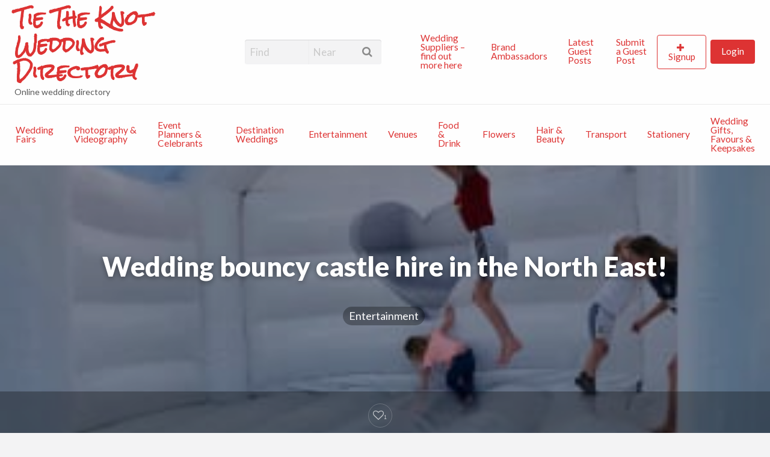

--- FILE ---
content_type: text/html; charset=UTF-8
request_url: https://tietheknotwedding.co.uk/listings/wedding-bouncy-castle-hire-in-the-north-east/
body_size: 39315
content:
<!DOCTYPE html>
<html lang="en-GB" class="no-js">
	<head>
		<meta charset="UTF-8">
		<meta name="viewport" content="width=device-width, initial-scale=1">

		<link rel="profile" href="http://gmpg.org/xfn/11">
		
		<meta name='robots' content='index, follow, max-image-preview:large, max-snippet:-1, max-video-preview:-1' />
<meta property="og:title" content="Wedding bouncy castle hire in the North East!"/>
<meta property="og:description" content="Good Time Inflatables is the only name to trust when you require something a little different for your big day in Newcastle, Durham, Sunderland or elsewhere acr"/>
<meta property="og:image:alt" content="Good Time Inflatables"/>
<meta property="og:image" content="https://tietheknotwedding.co.uk/wp-content/uploads/2021/02/Good-Time.jpg"/>
<meta property="og:image:width" content="300" />
<meta property="og:image:height" content="300" />
<meta property="og:image:type" content="image/jpeg" />
<meta property="og:type" content="article"/>
<meta property="og:article:published_time" content="2021-02-22 06:43:29"/>
<meta property="og:article:modified_time" content="2021-02-23 07:14:01"/>
<meta name="twitter:card" content="summary">
<meta name="twitter:title" content="Wedding bouncy castle hire in the North East!"/>
<meta name="twitter:description" content="Good Time Inflatables is the only name to trust when you require something a little different for your big day in Newcastle, Durham, Sunderland or elsewhere acr"/>
<meta name="twitter:image" content="https://tietheknotwedding.co.uk/wp-content/uploads/2021/02/Good-Time.jpg"/>
<meta name="twitter:image:alt" content="Good Time Inflatables"/>
<meta name="author" content="goodtimeinflatables"/>

	<!-- This site is optimized with the Yoast SEO plugin v26.8 - https://yoast.com/product/yoast-seo-wordpress/ -->
	<title>Wedding bouncy castle hire in the North East! - Tie The Knot Wedding Directory</title>
	<meta name="description" content="Good Time Inflatables, when you want something a little different for your big day in Newcastle, Durham, Sunderland or across the North East." />
	<link rel="canonical" href="https://tietheknotwedding.co.uk/listings/wedding-bouncy-castle-hire-in-the-north-east/" />
	<meta property="og:url" content="https://tietheknotwedding.co.uk/listings/wedding-bouncy-castle-hire-in-the-north-east/" />
	<meta property="og:site_name" content="Tie The Knot Wedding Directory" />
	<meta property="article:publisher" content="https://www.facebook.com/tietheknot2017" />
	<meta property="article:modified_time" content="2021-02-22T17:29:01+00:00" />
	<meta property="og:image" content="https://tietheknotwedding.co.uk/wp-content/uploads/2021/02/Good-Time.jpg" />
	<meta property="og:image:width" content="300" />
	<meta property="og:image:height" content="300" />
	<meta property="og:image:type" content="image/jpeg" />
	<meta name="twitter:label1" content="Estimated reading time" />
	<meta name="twitter:data1" content="1 minute" />
	<!-- / Yoast SEO plugin. -->


<link rel='dns-prefetch' href='//maps.googleapis.com' />
<link rel='dns-prefetch' href='//www.googletagmanager.com' />
<link rel='dns-prefetch' href='//fonts.googleapis.com' />
<link rel='dns-prefetch' href='//pagead2.googlesyndication.com' />
<link rel="alternate" type="application/rss+xml" title="Tie The Knot Wedding Directory &raquo; Feed" href="https://tietheknotwedding.co.uk/feed/" />
<link rel="alternate" type="application/rss+xml" title="Tie The Knot Wedding Directory &raquo; Comments Feed" href="https://tietheknotwedding.co.uk/comments/feed/" />
<link rel="alternate" type="application/rss+xml" title="Tie The Knot Wedding Directory &raquo; Wedding bouncy castle hire in the North East! Comments Feed" href="https://tietheknotwedding.co.uk/listings/wedding-bouncy-castle-hire-in-the-north-east/feed/" />
<link rel="alternate" title="oEmbed (JSON)" type="application/json+oembed" href="https://tietheknotwedding.co.uk/wp-json/oembed/1.0/embed?url=https%3A%2F%2Ftietheknotwedding.co.uk%2Flistings%2Fwedding-bouncy-castle-hire-in-the-north-east%2F" />
<link rel="alternate" title="oEmbed (XML)" type="text/xml+oembed" href="https://tietheknotwedding.co.uk/wp-json/oembed/1.0/embed?url=https%3A%2F%2Ftietheknotwedding.co.uk%2Flistings%2Fwedding-bouncy-castle-hire-in-the-north-east%2F&#038;format=xml" />
<style type="text/css" id="custom-theme-colors" >
	
		/* Vantage Custom Color Scheme */
		.theme-custom a {
			color: #dd3333;
		}
		.theme-custom a:hover, .theme-custom a:focus {
			color: #bd2020;
		}
		.theme-custom .button {
			background-color: #dd3333;
			color: #FEFEFE;
		}
		.theme-custom .button:hover, .theme-custom .button:focus {
			background-color: #bd2020;
			color: #FEFEFE;
		}
		.theme-custom .button.primary {
			background-color: #dd3333;
		}
		.theme-custom .button.primary:hover, .theme-custom .button.primary:focus {
			background-color: #bd2020;
			color: #FEFEFE;
		}
		.theme-custom .button.hollow {
			border-color: #dd3333;
			color: #dd3333;
			background-color: transparent;
		}
		.theme-custom .button.hollow:hover, .theme-custom .button.hollow:focus {
			background-color: #bd2020;
			border-color: #bd2020;
			color: #FEFEFE;
		}
		.theme-custom .button.hollowprimary {
			border-color: #dd3333;
			color: #dd3333;
		}
		.theme-custom .button.hollowprimary:hover, .theme-custom .button.hollowprimary:focus {
			border-color: #bd2020;
			color: #bd2020;
		}
		.theme-custom .button.disabled:hover, .theme-custom .button.disabled:focus {
			background-color: #dd3333;
		}
		.theme-custom .button.disabled.primary:hover, .theme-custom .button.disabled.primary:focus {
			background-color: #dd3333;
		}
		.theme-custom .accordion-title {
			color: #dd3333;
		}
		.theme-custom .is-accordion-submenu-parent > a::after {
			border-color: #dd3333 transparent transparent;
		}
		.theme-custom .badge {
			background: #dd3333;
		}
		.theme-custom .breadcrumbs a {
			color: #dd3333;
		}
		.theme-custom .button-group.primary .button {
			background-color: #dd3333;
		}
		.theme-custom .button-group.primary .button:hover, .theme-custom .button-group.primary .button:focus {
			background-color: #bd2020;
			color: #FEFEFE;
		}
		.theme-custom .menu .active > a {
			background: #dd3333;
		}
		.theme-custom .is-drilldown-submenu-parent > a::after {
			border-color: transparent transparent transparent #dd3333;
		}
		.theme-custom .js-drilldown-back > a::before {
			border-color: transparent #dd3333 transparent transparent;
		}
		.theme-custom .dropdown.menu > li.is-dropdown-submenu-parent > a::after {
			border-color: #dd3333 transparent transparent;
		}
		.theme-custom .dropdown.menu.vertical > li.opens-left > a::after {
			border-color: transparent #dd3333 transparent transparent;
		}
		.theme-custom .dropdown.menu.vertical > li.opens-right > a::after {
			border-color: transparent transparent transparent #dd3333;
		}
		.theme-custom .dropdown.menu.medium-horizontal > li.is-dropdown-submenu-parent > a::after {
			border-color: #dd3333 transparent transparent;
		}
		.theme-custom .dropdown.menu.medium-vertical > li.opens-left > a::after {
			border-color: transparent #dd3333 transparent transparent;
		}
		.theme-custom .dropdown.menu.medium-vertical > li.opens-right > a::after {
			border-color: transparent transparent transparent #dd3333;
		}
		.theme-custom .dropdown.menu.large-horizontal > li.is-dropdown-submenu-parent > a::after {
			border-color: #dd3333 transparent transparent;
		}
		.theme-custom .dropdown.menu.large-vertical > li.opens-left > a::after {
			border-color: transparent #dd3333 transparent transparent;
		}
		.theme-custom .dropdown.menu.large-vertical > li.opens-right > a::after {
			border-color: transparent transparent transparent #dd3333;
		}
		.theme-custom .is-dropdown-submenu .is-dropdown-submenu-parent.opens-left > a::after {
			border-color: transparent #dd3333 transparent transparent;
		}
		.theme-custom .is-dropdown-submenu .is-dropdown-submenu-parent.opens-right > a::after {
			border-color: transparent transparent transparent #dd3333;
		}
		.theme-custom .label {
			background: #dd3333;
			color: #FEFEFE;
		}
		.theme-custom .pagination .current {
			background: #dd3333;
		}
		.theme-custom .pagination .current a:hover, .theme-custom .pagination .current a:focus, .theme-custom .pagination .current a:active {
			color: inherit;
			background: #dd3333;
		}
		.theme-custom .progress.primary .progress-meter {
			background-color: #dd3333;
		}
		.theme-custom .progress-meter {
			background-color: #dd3333;
		}
		.theme-custom .slider-handle {
			background-color: #dd3333;
		}
		.theme-custom input:checked ~ .switch-paddle {
			background: #dd3333;
		}
		.theme-custom .tabs.primary {
			background: #dd3333;
		}
		.theme-custom #topcontrol {
			background: #dd3333;
		}
		.theme-custom #topcontrol:hover {
			background: #bd2020;
		}
	</style>
<style id='wp-img-auto-sizes-contain-inline-css' type='text/css'>
img:is([sizes=auto i],[sizes^="auto," i]){contain-intrinsic-size:3000px 1500px}
/*# sourceURL=wp-img-auto-sizes-contain-inline-css */
</style>
<link rel='stylesheet' id='wp-customer-reviews-3-frontend-css' href='https://tietheknotwedding.co.uk/wp-content/plugins/wp-customer-reviews/css/wp-customer-reviews.css?ver=3.7.7' type='text/css' media='all' />
<link rel='stylesheet' id='rtcl-public-css' href='https://tietheknotwedding.co.uk/wp-content/plugins/classified-listing/assets/css/rtcl-public.min.css?ver=5.3.4' type='text/css' media='all' />
<style id='rtcl-public-inline-css' type='text/css'>
:root{--rtcl-primary-color:#ffffff;--rtcl-link-color:#ddc23c;--rtcl-link-hover-color:#dd3b3b;--rtcl-button-bg-color:#dd9933;--rtcl-button-color:#ffffff;--rtcl-button-hover-bg-color:#dd9933;--rtcl-badge-new-bg-color:#81d742;--rtcl-badge-new-color:#000000;--rtcl-badge-featured-bg-color:#eded50;--rtcl-badge-featured-color:#000000;}
.rtcl .rtcl-icon, 
							.rtcl-chat-form button.rtcl-chat-send, 
							.rtcl-chat-container a.rtcl-chat-card-link .rtcl-cc-content .rtcl-cc-listing-amount,
							.rtcl-chat-container ul.rtcl-messages-list .rtcl-message span.read-receipt-status .rtcl-icon.rtcl-read{color: #ffffff;}#rtcl-chat-modal {background-color: var(--rtcl-primary-color); border-color: var(--rtcl-primary-color)}#rtcl-compare-btn-wrap a.rtcl-compare-btn, .rtcl-btn, #rtcl-compare-panel-btn, .rtcl-chat-container ul.rtcl-messages-list .rtcl-message-wrap.own-message .rtcl-message-text, .rtcl-sold-out {background : var(--rtcl-primary-color);}.rtcl a{ color: var(--rtcl-link-color)}.rtcl a:hover{ color: var(--rtcl-link-hover-color)}.rtcl .rtcl-btn{ background-color: var(--rtcl-button-bg-color); border-color:var(--rtcl-button-bg-color); }.rtcl .rtcl-btn{ color: var(--rtcl-button-color); }[class*=rtcl-slider] [class*=swiper-button-],.rtcl-carousel-slider [class*=swiper-button-] { color: var(--rtcl-button-color); }.rtcl-pagination ul.page-numbers li span.page-numbers.current,.rtcl-pagination ul.page-numbers li a.page-numbers:hover{ background-color: var(--rtcl-button-hover-bg-color); }.rtcl .rtcl-btn:hover{ background-color: var(--rtcl-button-hover-bg-color); border-color: var(--rtcl-button-hover-bg-color); }
/*# sourceURL=rtcl-public-inline-css */
</style>
<style id='wp-emoji-styles-inline-css' type='text/css'>

	img.wp-smiley, img.emoji {
		display: inline !important;
		border: none !important;
		box-shadow: none !important;
		height: 1em !important;
		width: 1em !important;
		margin: 0 0.07em !important;
		vertical-align: -0.1em !important;
		background: none !important;
		padding: 0 !important;
	}
/*# sourceURL=wp-emoji-styles-inline-css */
</style>
<style id='wp-block-library-inline-css' type='text/css'>
:root{--wp-block-synced-color:#7a00df;--wp-block-synced-color--rgb:122,0,223;--wp-bound-block-color:var(--wp-block-synced-color);--wp-editor-canvas-background:#ddd;--wp-admin-theme-color:#007cba;--wp-admin-theme-color--rgb:0,124,186;--wp-admin-theme-color-darker-10:#006ba1;--wp-admin-theme-color-darker-10--rgb:0,107,160.5;--wp-admin-theme-color-darker-20:#005a87;--wp-admin-theme-color-darker-20--rgb:0,90,135;--wp-admin-border-width-focus:2px}@media (min-resolution:192dpi){:root{--wp-admin-border-width-focus:1.5px}}.wp-element-button{cursor:pointer}:root .has-very-light-gray-background-color{background-color:#eee}:root .has-very-dark-gray-background-color{background-color:#313131}:root .has-very-light-gray-color{color:#eee}:root .has-very-dark-gray-color{color:#313131}:root .has-vivid-green-cyan-to-vivid-cyan-blue-gradient-background{background:linear-gradient(135deg,#00d084,#0693e3)}:root .has-purple-crush-gradient-background{background:linear-gradient(135deg,#34e2e4,#4721fb 50%,#ab1dfe)}:root .has-hazy-dawn-gradient-background{background:linear-gradient(135deg,#faaca8,#dad0ec)}:root .has-subdued-olive-gradient-background{background:linear-gradient(135deg,#fafae1,#67a671)}:root .has-atomic-cream-gradient-background{background:linear-gradient(135deg,#fdd79a,#004a59)}:root .has-nightshade-gradient-background{background:linear-gradient(135deg,#330968,#31cdcf)}:root .has-midnight-gradient-background{background:linear-gradient(135deg,#020381,#2874fc)}:root{--wp--preset--font-size--normal:16px;--wp--preset--font-size--huge:42px}.has-regular-font-size{font-size:1em}.has-larger-font-size{font-size:2.625em}.has-normal-font-size{font-size:var(--wp--preset--font-size--normal)}.has-huge-font-size{font-size:var(--wp--preset--font-size--huge)}.has-text-align-center{text-align:center}.has-text-align-left{text-align:left}.has-text-align-right{text-align:right}.has-fit-text{white-space:nowrap!important}#end-resizable-editor-section{display:none}.aligncenter{clear:both}.items-justified-left{justify-content:flex-start}.items-justified-center{justify-content:center}.items-justified-right{justify-content:flex-end}.items-justified-space-between{justify-content:space-between}.screen-reader-text{border:0;clip-path:inset(50%);height:1px;margin:-1px;overflow:hidden;padding:0;position:absolute;width:1px;word-wrap:normal!important}.screen-reader-text:focus{background-color:#ddd;clip-path:none;color:#444;display:block;font-size:1em;height:auto;left:5px;line-height:normal;padding:15px 23px 14px;text-decoration:none;top:5px;width:auto;z-index:100000}html :where(.has-border-color){border-style:solid}html :where([style*=border-top-color]){border-top-style:solid}html :where([style*=border-right-color]){border-right-style:solid}html :where([style*=border-bottom-color]){border-bottom-style:solid}html :where([style*=border-left-color]){border-left-style:solid}html :where([style*=border-width]){border-style:solid}html :where([style*=border-top-width]){border-top-style:solid}html :where([style*=border-right-width]){border-right-style:solid}html :where([style*=border-bottom-width]){border-bottom-style:solid}html :where([style*=border-left-width]){border-left-style:solid}html :where(img[class*=wp-image-]){height:auto;max-width:100%}:where(figure){margin:0 0 1em}html :where(.is-position-sticky){--wp-admin--admin-bar--position-offset:var(--wp-admin--admin-bar--height,0px)}@media screen and (max-width:600px){html :where(.is-position-sticky){--wp-admin--admin-bar--position-offset:0px}}

/*# sourceURL=wp-block-library-inline-css */
</style><style id='global-styles-inline-css' type='text/css'>
:root{--wp--preset--aspect-ratio--square: 1;--wp--preset--aspect-ratio--4-3: 4/3;--wp--preset--aspect-ratio--3-4: 3/4;--wp--preset--aspect-ratio--3-2: 3/2;--wp--preset--aspect-ratio--2-3: 2/3;--wp--preset--aspect-ratio--16-9: 16/9;--wp--preset--aspect-ratio--9-16: 9/16;--wp--preset--color--black: #000000;--wp--preset--color--cyan-bluish-gray: #abb8c3;--wp--preset--color--white: #ffffff;--wp--preset--color--pale-pink: #f78da7;--wp--preset--color--vivid-red: #cf2e2e;--wp--preset--color--luminous-vivid-orange: #ff6900;--wp--preset--color--luminous-vivid-amber: #fcb900;--wp--preset--color--light-green-cyan: #7bdcb5;--wp--preset--color--vivid-green-cyan: #00d084;--wp--preset--color--pale-cyan-blue: #8ed1fc;--wp--preset--color--vivid-cyan-blue: #0693e3;--wp--preset--color--vivid-purple: #9b51e0;--wp--preset--gradient--vivid-cyan-blue-to-vivid-purple: linear-gradient(135deg,rgb(6,147,227) 0%,rgb(155,81,224) 100%);--wp--preset--gradient--light-green-cyan-to-vivid-green-cyan: linear-gradient(135deg,rgb(122,220,180) 0%,rgb(0,208,130) 100%);--wp--preset--gradient--luminous-vivid-amber-to-luminous-vivid-orange: linear-gradient(135deg,rgb(252,185,0) 0%,rgb(255,105,0) 100%);--wp--preset--gradient--luminous-vivid-orange-to-vivid-red: linear-gradient(135deg,rgb(255,105,0) 0%,rgb(207,46,46) 100%);--wp--preset--gradient--very-light-gray-to-cyan-bluish-gray: linear-gradient(135deg,rgb(238,238,238) 0%,rgb(169,184,195) 100%);--wp--preset--gradient--cool-to-warm-spectrum: linear-gradient(135deg,rgb(74,234,220) 0%,rgb(151,120,209) 20%,rgb(207,42,186) 40%,rgb(238,44,130) 60%,rgb(251,105,98) 80%,rgb(254,248,76) 100%);--wp--preset--gradient--blush-light-purple: linear-gradient(135deg,rgb(255,206,236) 0%,rgb(152,150,240) 100%);--wp--preset--gradient--blush-bordeaux: linear-gradient(135deg,rgb(254,205,165) 0%,rgb(254,45,45) 50%,rgb(107,0,62) 100%);--wp--preset--gradient--luminous-dusk: linear-gradient(135deg,rgb(255,203,112) 0%,rgb(199,81,192) 50%,rgb(65,88,208) 100%);--wp--preset--gradient--pale-ocean: linear-gradient(135deg,rgb(255,245,203) 0%,rgb(182,227,212) 50%,rgb(51,167,181) 100%);--wp--preset--gradient--electric-grass: linear-gradient(135deg,rgb(202,248,128) 0%,rgb(113,206,126) 100%);--wp--preset--gradient--midnight: linear-gradient(135deg,rgb(2,3,129) 0%,rgb(40,116,252) 100%);--wp--preset--font-size--small: 13px;--wp--preset--font-size--medium: 20px;--wp--preset--font-size--large: 36px;--wp--preset--font-size--x-large: 42px;--wp--preset--spacing--20: 0.44rem;--wp--preset--spacing--30: 0.67rem;--wp--preset--spacing--40: 1rem;--wp--preset--spacing--50: 1.5rem;--wp--preset--spacing--60: 2.25rem;--wp--preset--spacing--70: 3.38rem;--wp--preset--spacing--80: 5.06rem;--wp--preset--shadow--natural: 6px 6px 9px rgba(0, 0, 0, 0.2);--wp--preset--shadow--deep: 12px 12px 50px rgba(0, 0, 0, 0.4);--wp--preset--shadow--sharp: 6px 6px 0px rgba(0, 0, 0, 0.2);--wp--preset--shadow--outlined: 6px 6px 0px -3px rgb(255, 255, 255), 6px 6px rgb(0, 0, 0);--wp--preset--shadow--crisp: 6px 6px 0px rgb(0, 0, 0);}:where(.is-layout-flex){gap: 0.5em;}:where(.is-layout-grid){gap: 0.5em;}body .is-layout-flex{display: flex;}.is-layout-flex{flex-wrap: wrap;align-items: center;}.is-layout-flex > :is(*, div){margin: 0;}body .is-layout-grid{display: grid;}.is-layout-grid > :is(*, div){margin: 0;}:where(.wp-block-columns.is-layout-flex){gap: 2em;}:where(.wp-block-columns.is-layout-grid){gap: 2em;}:where(.wp-block-post-template.is-layout-flex){gap: 1.25em;}:where(.wp-block-post-template.is-layout-grid){gap: 1.25em;}.has-black-color{color: var(--wp--preset--color--black) !important;}.has-cyan-bluish-gray-color{color: var(--wp--preset--color--cyan-bluish-gray) !important;}.has-white-color{color: var(--wp--preset--color--white) !important;}.has-pale-pink-color{color: var(--wp--preset--color--pale-pink) !important;}.has-vivid-red-color{color: var(--wp--preset--color--vivid-red) !important;}.has-luminous-vivid-orange-color{color: var(--wp--preset--color--luminous-vivid-orange) !important;}.has-luminous-vivid-amber-color{color: var(--wp--preset--color--luminous-vivid-amber) !important;}.has-light-green-cyan-color{color: var(--wp--preset--color--light-green-cyan) !important;}.has-vivid-green-cyan-color{color: var(--wp--preset--color--vivid-green-cyan) !important;}.has-pale-cyan-blue-color{color: var(--wp--preset--color--pale-cyan-blue) !important;}.has-vivid-cyan-blue-color{color: var(--wp--preset--color--vivid-cyan-blue) !important;}.has-vivid-purple-color{color: var(--wp--preset--color--vivid-purple) !important;}.has-black-background-color{background-color: var(--wp--preset--color--black) !important;}.has-cyan-bluish-gray-background-color{background-color: var(--wp--preset--color--cyan-bluish-gray) !important;}.has-white-background-color{background-color: var(--wp--preset--color--white) !important;}.has-pale-pink-background-color{background-color: var(--wp--preset--color--pale-pink) !important;}.has-vivid-red-background-color{background-color: var(--wp--preset--color--vivid-red) !important;}.has-luminous-vivid-orange-background-color{background-color: var(--wp--preset--color--luminous-vivid-orange) !important;}.has-luminous-vivid-amber-background-color{background-color: var(--wp--preset--color--luminous-vivid-amber) !important;}.has-light-green-cyan-background-color{background-color: var(--wp--preset--color--light-green-cyan) !important;}.has-vivid-green-cyan-background-color{background-color: var(--wp--preset--color--vivid-green-cyan) !important;}.has-pale-cyan-blue-background-color{background-color: var(--wp--preset--color--pale-cyan-blue) !important;}.has-vivid-cyan-blue-background-color{background-color: var(--wp--preset--color--vivid-cyan-blue) !important;}.has-vivid-purple-background-color{background-color: var(--wp--preset--color--vivid-purple) !important;}.has-black-border-color{border-color: var(--wp--preset--color--black) !important;}.has-cyan-bluish-gray-border-color{border-color: var(--wp--preset--color--cyan-bluish-gray) !important;}.has-white-border-color{border-color: var(--wp--preset--color--white) !important;}.has-pale-pink-border-color{border-color: var(--wp--preset--color--pale-pink) !important;}.has-vivid-red-border-color{border-color: var(--wp--preset--color--vivid-red) !important;}.has-luminous-vivid-orange-border-color{border-color: var(--wp--preset--color--luminous-vivid-orange) !important;}.has-luminous-vivid-amber-border-color{border-color: var(--wp--preset--color--luminous-vivid-amber) !important;}.has-light-green-cyan-border-color{border-color: var(--wp--preset--color--light-green-cyan) !important;}.has-vivid-green-cyan-border-color{border-color: var(--wp--preset--color--vivid-green-cyan) !important;}.has-pale-cyan-blue-border-color{border-color: var(--wp--preset--color--pale-cyan-blue) !important;}.has-vivid-cyan-blue-border-color{border-color: var(--wp--preset--color--vivid-cyan-blue) !important;}.has-vivid-purple-border-color{border-color: var(--wp--preset--color--vivid-purple) !important;}.has-vivid-cyan-blue-to-vivid-purple-gradient-background{background: var(--wp--preset--gradient--vivid-cyan-blue-to-vivid-purple) !important;}.has-light-green-cyan-to-vivid-green-cyan-gradient-background{background: var(--wp--preset--gradient--light-green-cyan-to-vivid-green-cyan) !important;}.has-luminous-vivid-amber-to-luminous-vivid-orange-gradient-background{background: var(--wp--preset--gradient--luminous-vivid-amber-to-luminous-vivid-orange) !important;}.has-luminous-vivid-orange-to-vivid-red-gradient-background{background: var(--wp--preset--gradient--luminous-vivid-orange-to-vivid-red) !important;}.has-very-light-gray-to-cyan-bluish-gray-gradient-background{background: var(--wp--preset--gradient--very-light-gray-to-cyan-bluish-gray) !important;}.has-cool-to-warm-spectrum-gradient-background{background: var(--wp--preset--gradient--cool-to-warm-spectrum) !important;}.has-blush-light-purple-gradient-background{background: var(--wp--preset--gradient--blush-light-purple) !important;}.has-blush-bordeaux-gradient-background{background: var(--wp--preset--gradient--blush-bordeaux) !important;}.has-luminous-dusk-gradient-background{background: var(--wp--preset--gradient--luminous-dusk) !important;}.has-pale-ocean-gradient-background{background: var(--wp--preset--gradient--pale-ocean) !important;}.has-electric-grass-gradient-background{background: var(--wp--preset--gradient--electric-grass) !important;}.has-midnight-gradient-background{background: var(--wp--preset--gradient--midnight) !important;}.has-small-font-size{font-size: var(--wp--preset--font-size--small) !important;}.has-medium-font-size{font-size: var(--wp--preset--font-size--medium) !important;}.has-large-font-size{font-size: var(--wp--preset--font-size--large) !important;}.has-x-large-font-size{font-size: var(--wp--preset--font-size--x-large) !important;}
/*# sourceURL=global-styles-inline-css */
</style>

<style id='classic-theme-styles-inline-css' type='text/css'>
/*! This file is auto-generated */
.wp-block-button__link{color:#fff;background-color:#32373c;border-radius:9999px;box-shadow:none;text-decoration:none;padding:calc(.667em + 2px) calc(1.333em + 2px);font-size:1.125em}.wp-block-file__button{background:#32373c;color:#fff;text-decoration:none}
/*# sourceURL=/wp-includes/css/classic-themes.min.css */
</style>
<link rel='stylesheet' id='SFSImainCss-css' href='https://tietheknotwedding.co.uk/wp-content/plugins/ultimate-social-media-icons/css/sfsi-style.css?ver=2.9.6' type='text/css' media='all' />
<style id='grw-public-main-css-inline-css' type='text/css'>
.wp-gr,.wp-gr *,.wp-gr ::after,.wp-gr ::before{box-sizing:border-box}.wp-gr{display:block;direction:ltr;font-size:var(--font-size, 16px);font-family:var(--font-family, inherit);font-style:normal;font-weight:400;text-align:start;line-height:normal;overflow:visible;text-decoration:none;list-style-type:disc;box-sizing:border-box;visibility:visible!important}.wp-gr div,.wp-gr span{margin:0;padding:0;color:inherit;font:inherit;line-height:normal;letter-spacing:normal;text-transform:none;text-decoration:none;border:0;background:0 0}.wp-gr a{color:inherit;border:0;text-decoration:none;background:0 0;cursor:pointer}.wp-gr a:focus{outline:0}.wp-gr a:focus-visible{outline:2px solid currentColor;outline-offset:2px}.wp-gr img{display:block;max-width:100%;height:auto;margin:0;padding:0;border:0;line-height:0;vertical-align:middle}.wp-gr i{font-style:normal;font-weight:inherit;margin:0;padding:0;border:0;vertical-align:middle;background:0 0}.wp-gr svg{display:inline-block;width:auto;height:auto;vertical-align:middle;overflow:visible}.wp-gr svg use{opacity:1;visibility:visible}.wp-gr{--rev-gap:4px;--img-size:46px;--media-gap:8px;--media-size:40px;--media-lines:2;--color:#fb8e28;--rev-color:#f4f4f4;--rpi-star-color:var(--star-color, var(--color));--rpi-slider-gap:8px;--rpi-slider-btn:1em;--rpi-slider-btn-padding:.5em;--slider-ltgt-bg:var(--rev-color);--slider-ltgt-border-width:4px;--slider-dot-size:8px;--slider-dot-gap:8px;--slider-dots-visible:5;--slider-act-dot-color:var(--color)}.wp-gr .wp-google-based,.wp-gr .wp-google-powered{margin:0!important;padding:0!important;color:var(--head-based-color,#555)!important}.wp-gr .wp-google-powered{color:var(--powered-color,#777)!important;font-size:16px;font-weight:600}.wp-gr .wp-google-powered>span{font-weight:600!important}.wp-gr .grw-img{position:relative!important;min-width:var(--img-size)!important;max-width:var(--img-size)!important;height:var(--img-size)!important;border:none!important;z-index:3!important}.wp-gr .grw-img-wrap{position:relative;min-width:var(--img-size)!important;max-width:var(--img-size)!important;overflow:visible}.wp-gr .grw-img-wrap::before{content:'';position:absolute;top:0;left:0;width:var(--img-size);height:var(--img-size);border-radius:50%;box-shadow:0 0 2px rgba(0,0,0,.12),0 2px 4px rgba(0,0,0,.24)!important;pointer-events:none}.wp-gr .grw-header .grw-img{border-radius:50%}.wp-gr .grw-header.wp-place-center{width:100%!important}.wp-gr .wp-google-name{color:var(--name-color,#333)!important;font-size:100%!important;font-weight:700!important;text-decoration:none!important;white-space:nowrap!important;text-overflow:ellipsis!important;overflow:hidden!important;width:100%!important;text-align:var(--align,start)!important}.wp-gr .grw-header .wp-google-name{width:auto!important;margin:0!important;padding:0!important;font-size:128%!important}.wp-gr a.wp-google-name{color:#427fed!important;text-decoration:none!important}.wp-gr .wp-google-time{color:#555!important;font-size:13px!important;white-space:nowrap!important}.wp-gr .wp-google-text{color:var(--text-color,#222)!important;font-size:15px!important;line-height:24px!important;max-width:100%!important;overflow:hidden!important;white-space:pre-wrap!important;word-break:break-word!important;vertical-align:middle!important}.wp-gr .rpi-stars+.wp-google-text{padding-left:4px!important}.wp-gr .wp-more{display:none}.wp-gr .wp-more-toggle{color:#136aaf!important;cursor:pointer!important;text-decoration:none!important}.wp-gr .wp-google-url{display:block;margin:4px auto!important;color:#136aaf!important;text-align:center!important}.wp-gr.wp-dark .wp-google-name{color:#eee!important}.wp-gr.rpi.wp-dark .wp-google-name a{color:var(--head-based-color,#eee)!important}.wp-gr.wp-dark .wp-google-time{color:#bbb!important}.wp-gr.wp-dark .wp-google-text{color:#ececec!important}.wp-gr.wp-dark .wp-google-powered{color:var(--powered-color,#fff)!important}.wp-gr.wp-dark .wp-google-based{color:var(--head-based-color,#999)!important}.wp-gr:not(.wp-dark) .grw-review-inner.grw-backgnd{background:var(--rev-color)!important}.wp-gr.rpi .wp-google-name{font-size:100%!important}.wp-gr.rpi .grw-hide,.wp-gr.rpi .wp-google-hide{display:none}.wp-gr.rpi .wp-google-name a{color:var(--head-name-color,#333)!important;font-size:18px!important;text-decoration:none!important}.wp-gr.rpi a.wp-google-name{margin:0!important;color:var(--name-color,#154fc1)!important;text-decoration:none!important;white-space:nowrap!important;text-overflow:ellipsis!important}.wp-gr{display:block!important;width:100%!important;padding-bottom:20px!important;text-align:left!important;direction:ltr!important;box-sizing:border-box!important}.wp-gr .grw-row{display:-ms-flexbox!important;display:flex!important;flex-wrap:nowrap!important;align-items:center!important;-ms-flex-wrap:nowrap!important;-ms-flex-align:center!important}.grw-row.grw-row-xs{-ms-flex-wrap:wrap!important;flex-wrap:wrap!important}.grw-row-x .grw-header+.grw-content .grw-review,.grw-row-xs .grw-content,.grw-row-xs .grw-header,.grw-row-xs .grw-review{--col:1}.grw-row-xl .grw-header+.grw-content{--col:1.2}.grw-row-l .grw-header+.grw-content{--col:1.25}.grw-row-m .grw-header+.grw-content{--col:1.333333}.grw-row-s .grw-header+.grw-content{--col:1.5}.grw-row-s .grw-header+.grw-content .grw-review,.grw-row-x .grw-header,.grw-row-x .grw-header+.grw-content,.grw-row-x .grw-review{--col:2}.grw-row-m .grw-header+.grw-content .grw-review,.grw-row-s .grw-header,.grw-row-s .grw-review{--col:3}.grw-row-l .grw-review,.grw-row-m .grw-header,.grw-row-m .grw-review{--col:4}.grw-row-l .grw-header,.grw-row-xl .grw-review{--col:5}.grw-row-xl .grw-header{--col:6}.grw-row .grw-content,.grw-row .grw-header{-ms-flex:1 0 calc(100% / var(--col,3))!important;flex:1 0 calc(100% / var(--col,3))!important;width:calc(100% / var(--col,3))!important}.grw-row .grw-review{-ms-flex:1 0 calc((100% - var(--card-gap,16px)*(var(--col,3) - 1))/ var(--col,3))!important;flex:1 0 calc((100% - var(--card-gap,16px)*(var(--col,3) - 1))/ var(--col,3))!important;width:calc((100% - var(--card-gap,16px)*(var(--col,3) - 1))/ var(--col,3))!important}.wp-gr .grw-content{position:relative!important;min-width:0!important}.wp-gr .grw-content-inner{position:relative!important;display:flex!important;align-items:center!important}.wp-gr .grw-review-inner{height:100%!important}.wp-gr .grw-header-inner,.wp-gr .grw-review-inner{position:relative!important;padding:16px!important;width:100%!important}.wp-gr .wp-google-list .grw-header-inner{padding:0 0 16px 0!important}.wp-gr .grw-review-inner.grw-round{border-radius:8px!important}.wp-gr .grw-review-inner.grw-shadow{box-shadow:0 0 2px rgba(0,0,0,.12),0 2px 4px rgba(0,0,0,.24)!important}.wp-gr .grw-review-inner>svg{position:absolute!important;top:10px!important;right:10px!important;width:16px!important;height:16px!important}.wp-gr .grw-review{display:flex;position:relative!important;justify-content:center!important;align-items:center!important;flex-shrink:0!important}.wp-gr .grw-review .wp-google-left{display:block!important;overflow:hidden!important;white-space:nowrap!important;text-overflow:ellipsis!important;line-height:24px!important;padding-bottom:2px!important}.wp-gr .grw-review .wp-google-feedback{height:100px!important;overflow-y:auto!important}.wp-gr .grw-scroll::-webkit-scrollbar{width:4px!important}.wp-gr .grw-scroll::-webkit-scrollbar-track{-webkit-box-shadow:inset 0 0 6px rgba(0,0,0,.3)!important;-webkit-border-radius:4px!important;border-radius:4px!important}.wp-gr .grw-scroll::-webkit-scrollbar-thumb{-webkit-border-radius:10px!important;border-radius:10px!important;background:#ccc!important;-webkit-box-shadow:inset 0 0 6px rgba(0,0,0,.5)!important}.wp-gr .wp-google-wr{display:flex;margin:0!important}.wp-gr .wp-google-wr a{color:#fff!important;padding:4px 12px 8px!important;outline:0!important;border-radius:27px!important;background:var(--btn-color,#1f67e7)!important;white-space:nowrap!important;vertical-align:middle!important;opacity:.9!important;text-shadow:1px 1px 0 #888!important;box-shadow:0 0 2px rgba(0,0,0,.12),0 2px 4px rgba(0,0,0,.24)!important;user-select:none!important;transition:all .2s ease-in-out!important}.wp-gr .wp-google-wr a:hover{opacity:.95!important;background:var(--btn-color,#1f67e7)!important;box-shadow:0 0 2px rgba(0,0,0,.12),0 3px 5px rgba(0,0,0,.24)!important}.wp-gr .wp-google-wr a:active{opacity:1!important;background:var(--btn-color,#1f67e7)!important;box-shadow:none!important}.wp-gr .wp-google-wr a svg{display:inline-block;width:16px;height:16px;padding:1px;margin:0 0 0 4px;background:#fff;border-radius:50%}.wp-gr[data-layout=grid] .grw-reviews{display:flex;gap:var(--card-gap,12px);flex-wrap:wrap!important;-ms-flex-wrap:wrap!important}.wp-gr .grw-b{font-weight:700!important;white-space:nowrap!important}.wp-gr .wp-google-reply{font-size:14px!important;margin-top:auto!important;margin-left:6px!important;padding-left:6px!important;border-left:1px solid #999!important;overflow:hidden!important;overflow-y:auto!important;line-height:20px!important;max-height:44px!important}.wp-gr .wp-google-reply>div{display:flex;gap:4px;align-items:center}.wp-gr .wp-google-reply .wp-google-time{font-size:11px!important;white-space:nowrap!important}.wp-gr .wp-google-img{display:flex;flex-wrap:wrap;gap:var(--media-gap);max-height:calc((var(--media-size) + var(--media-gap)) * var(--media-lines) - 2px)!important;overflow-y:auto!important}.wp-gr .wp-google-img img{display:flex;width:var(--media-size)!important;height:var(--media-size)!important;cursor:pointer!important;border-radius:3px!important;box-shadow:0 0 2px rgba(0,0,0,.12),0 2px 4px rgba(0,0,0,.24)!important}.rpi-flx{display:var(--flx,flex)!important;flex-direction:var(--dir,column)!important;gap:var(--gap,2px)!important;align-items:var(--align,flex-start)!important;flex-wrap:var(--wrap,nowrap)!important;overflow:var(--overflow,visible)!important;width:100%!important}.rpi-col16{--dir:column;--gap:16px;--align:flex-start;--overflow:hidden}.rpi-col12{--dir:column;--gap:12px;--align:flex-start;--overflow:hidden}.rpi-col6{--dir:column;--gap:6px;--align:flex-start;--overflow:hidden}.rpi-col8{--dir:column;--gap:8px;--align:flex-start}.rpi-col4{--dir:column;--gap:4px;--align:flex-start}.rpi-row12-center{--dir:row;--gap:12px;--align:center;--overflow:visible}.rpi-row12{--dir:row;--gap:12px;--align:flex-start}:root{--star-gap:2px;--rpi-star-size:20px;--rpi-star-color:#fb8e28;--rpi-star-empty-color:#cccccc;--rpi-icon-scale-google:1.00;--rpi-icon-scale-yelp:0.92;--rpi-icon-scale-fb:1.125;--rpi-yelp-empty-color:#cccccc;--rpi-yelp-five-color:#fb433c;--rpi-yelp-four-color:#ff643d;--rpi-yelp-three-color:#ff8742;--rpi-yelp-two-color:#ffad48;--rpi-yelp-one-color:#ffcc4b;--rpi-yelp-radius:3px;--rpi-fb-color:#fa3e3e;--rpi-fb-radius:3px;--rpi-star-empty:url("data:image/svg+xml;utf8,%3Csvg xmlns='http://www.w3.org/2000/svg' viewBox='0 0 24 24'%3E%3Cpath d='M11.48 3.499a.562.562 0 0 1 1.04 0l2.125 5.111a.563.563 0 0 0 .475.345l5.518.442c.499.04.701.663.321.988l-4.204 3.602a.563.563 0 0 0-.182.557l1.285 5.385a.562.562 0 0 1-.84.61l-4.725-2.885a.562.562 0 0 0-.586 0L6.982 20.54a.562.562 0 0 1-.84-.61l1.285-5.386a.562.562 0 0 0-.182-.557l-4.204-3.602a.562.562 0 0 1 .321-.988l5.518-.442a.563.563 0 0 0 .475-.345L11.48 3.5Z' fill='none' stroke='currentColor' stroke-width='1.5' stroke-linejoin='round'/%3E%3C/svg%3E");--rpi-star-mask:url("data:image/svg+xml;utf8,%3Csvg xmlns='http://www.w3.org/2000/svg' viewBox='0 0 24 24'%3E%3Cpath d='M10.7881 3.21068C11.2364 2.13274 12.7635 2.13273 13.2118 3.21068L15.2938 8.2164L20.6979 8.64964C21.8616 8.74293 22.3335 10.1952 21.4469 10.9547L17.3295 14.4817L18.5874 19.7551C18.8583 20.8908 17.6229 21.7883 16.6266 21.1798L11.9999 18.3538L7.37329 21.1798C6.37697 21.7883 5.14158 20.8908 5.41246 19.7551L6.67038 14.4817L2.55303 10.9547C1.66639 10.1952 2.13826 8.74293 3.302 8.64964L8.70609 8.2164L10.7881 3.21068Z'/%3E%3C/svg%3E")}.rpi-stars .rpi-star{display:none!important}.rpi-star,.rpi-stars-tripadvisor,.rpi-stars-yelp{display:var(--flx,flex);align-items:center;gap:var(--gap,4px);text-align:start;z-index:9}.rpi-star[data-rating]:empty::before{content:attr(data-rating);color:var(--rpi-rating-color,var(--rpi-star-color));font-size:var(--head-grade-fs, 18px);font-weight:var(--head-grade-weight,900)}.rpi-star i{padding:0 2px;cursor:pointer!important;background-color:var(--rpi-star-empty-color)}.rpi-star[data-rating="1"] i:nth-child(-n+1),.rpi-star[data-rating="2"] i:nth-child(-n+2),.rpi-star[data-rating="3"] i:nth-child(-n+3),.rpi-star[data-rating="4"] i:nth-child(-n+4),.rpi-star[data-rating="5"] i:nth-child(-n+5){background-color:var(--rpi-star-color)}.rpi-star:hover i{background-color:var(--rpi-star-color)!important}.rpi-star i:hover~i{background-color:var(--rpi-star-empty-color)!important}.rpi-star i,.rpi-star[data-rating]:empty::after{content:'';width:var(--rpi-star-size)!important;height:var(--rpi-star-size)!important;-webkit-mask-image:var(--rpi-star-mask)!important;-webkit-mask-repeat:no-repeat!important;-webkit-mask-position:center!important;-webkit-mask-size:contain!important;mask-image:var(--rpi-star-mask)!important;mask-repeat:no-repeat!important;mask-position:center!important;mask-size:contain!important}.rpi-star[data-rating]:empty::after{background-color:var(--rpi-star-color)}.rpi-star+.rpi-stars{--stars-offset:1;--stars:calc(var(--stars-max) - var(--stars-offset))}.rpi-stars{--star-size:var(--rpi-star-size, 18px);--star-color:var(--rpi-star-color);--empty:var(--rpi-star-empty);--mask:var(--rpi-star-mask);--stars:5;--icon-scale:1;--rating-scale:0.8;--gap:var(--star-gap, 2px);--stars-w:calc(var(--stars) * (var(--star-size) + var(--star-gap)));--fill:calc((var(--rating) / var(--stars)) * 100%);--bg-size:calc(var(--star-size) * var(--icon-scale));--bg-size-x:calc(var(--bg-size) + var(--star-gap));position:relative!important;display:inline-flex!important;align-items:center!important;align-self:var(--star-align-self,start)!important;width:max-content!important;height:var(--star-size)!important;font-size:calc(var(--star-size) * var(--rating-scale))!important;font-weight:900!important;color:var(--rpi-rating-color,var(--star-color))!important;white-space:nowrap!important;vertical-align:middle!important;padding-right:calc(var(--stars-w) + var(--gap))!important}.rpi-stars:empty{--gap:0px}.rpi-stars::before{content:''!important;position:absolute!important;top:50%!important;right:0!important;width:var(--stars-w)!important;height:var(--star-size)!important;transform:translateY(-50%)!important;background-color:var(--star-color)!important;-webkit-mask-image:var(--empty)!important;-webkit-mask-repeat:repeat-x!important;-webkit-mask-position:left center!important;-webkit-mask-size:var(--bg-size-x) var(--bg-size)!important;mask-image:var(--empty)!important;mask-repeat:repeat-x!important;mask-position:left center!important;mask-size:var(--bg-size-x) var(--bg-size)!important}.rpi-stars::after{content:''!important;position:absolute!important;top:50%!important;right:0!important;width:var(--stars-w)!important;height:var(--star-size)!important;transform:translateY(-50%)!important;background-color:var(--star-color)!important;-webkit-mask-image:var(--mask)!important;-webkit-mask-repeat:repeat-x!important;-webkit-mask-position:left center!important;-webkit-mask-size:var(--bg-size-x) var(--bg-size)!important;mask-image:var(--mask)!important;mask-repeat:repeat-x!important;mask-position:left center!important;mask-size:var(--bg-size-x) var(--bg-size)!important;clip-path:inset(0 calc(100% - var(--fill)) 0 0)!important}.rpi-stars-yelp{--icon-scale:var(--rpi-icon-scale-yelp);--empty-color:var(--rpi-yelp-empty-color);--five-color:var(--rpi-yelp-five-color);--four-color:var(--rpi-yelp-four-color);--three-color:var(--rpi-yelp-three-color);--two-color:var(--rpi-yelp-two-color);--one-color:var(--rpi-yelp-one-color);--star-size:var(--rpi-star-size);--rating:0;--gap:4px;--radius:var(--rpi-yelp-radius);display:inline-flex!important;gap:var(--gap)!important;line-height:0!important;vertical-align:top!important}.rpi-stars-yelp i{position:relative!important;display:inline-block!important;font-style:normal!important;flex:0 0 auto!important;width:var(--star-size)!important;height:var(--star-size)!important;border-radius:var(--radius)!important;background-color:var(--empty-color)!important;background-image:linear-gradient(90deg,var(--star-color) 0 calc(var(--fill,0) * 1%),transparent calc(var(--fill,0) * 1%))!important;background-repeat:no-repeat!important;background-size:100% 100%!important;box-sizing:border-box!important}.rpi-stars-yelp i::after{content:''!important;position:absolute!important;inset:0!important;background-color:#fff!important;-webkit-mask-image:var(--rpi-star-mask)!important;-webkit-mask-repeat:no-repeat!important;-webkit-mask-size:calc(70% / var(--icon-scale)) calc(70% / var(--icon-scale))!important;-webkit-mask-position:center!important;mask-image:var(--rpi-star-mask)!important;mask-repeat:no-repeat!important;mask-size:calc(70% / var(--icon-scale)) calc(70% / var(--icon-scale))!important;mask-position:center!important}.rpi-stars-yelp,.rpi-stars-yelp[data-rating]::before{content:attr(data-rating);color:var(--rpi-rating-color,var(--star-color));font-size:var(--head-grade-fs, 18px);font-weight:var(--head-grade-weight,900)}.rpi-stars-yelp i:first-child{--fill:clamp(0, (var(--rating) - 0) * 100, 100)}.rpi-stars-yelp i:nth-child(2){--fill:clamp(0, (var(--rating) - 1) * 100, 100)}.rpi-stars-yelp i:nth-child(3){--fill:clamp(0, (var(--rating) - 2) * 100, 100)}.rpi-stars-yelp i:nth-child(4){--fill:clamp(0, (var(--rating) - 3) * 100, 100)}.rpi-stars-yelp i:nth-child(5){--fill:clamp(0, (var(--rating) - 4) * 100, 100)}.rpi-stars-yelp[data-stars^="1"]{--rating:1.5;--star-color:var(--one-color)}.rpi-stars-yelp[data-stars="1"]{--rating:1}.rpi-stars-yelp[data-stars^="2"]{--rating:2.5;--star-color:var(--two-color)}.rpi-stars-yelp[data-stars="2"]{--rating:2}.rpi-stars-yelp[data-stars^="3"]{--rating:3.5;--star-color:var(--three-color)}.rpi-stars-yelp[data-stars="3"]{--rating:3}.rpi-stars-yelp[data-stars^="4"]{--rating:4.5;--star-color:var(--four-color)}.rpi-stars-yelp[data-stars="4"]{--rating:4}.rpi-stars-yelp[data-stars^="5"]{--rating:5;--star-color:var(--five-color)}.rpi-stars-tripadvisor{--empty-color:#ffffff;--border-color:#5ba672;--fill-color:#5ba672;--rpi-dot-size:var(--rpi-star-size);--rating:0;--gap:4px;--border:3px;display:inline-flex!important;gap:var(--gap)!important;line-height:0!important;vertical-align:top!important}.rpi-stars-tripadvisor i{width:var(--rpi-dot-size)!important;height:var(--rpi-dot-size)!important;display:inline-block!important;position:relative!important;flex:0 0 auto!important;box-sizing:border-box!important;border-radius:999px!important;border:var(--border) solid var(--border-color)!important;background-color:var(--empty-color)!important;background-image:linear-gradient(90deg,var(--fill-color) 0 calc(var(--fill,0) * 1%),transparent calc(var(--fill,0) * 1%))!important;background-repeat:no-repeat!important;background-size:100% 100%!important}.rpi-stars-tripadvisor,.rpi-stars-tripadvisor[data-rating]::before{content:attr(data-rating);color:var(--rpi-rating-color,var(--fill-color));font-size:var(--head-grade-fs, 18px);font-weight:var(--head-grade-weight,900)}.rpi-stars-tripadvisor i:first-child{--fill:clamp(0, (var(--rating) - 0) * 100, 100)}.rpi-stars-tripadvisor i:nth-child(2){--fill:clamp(0, (var(--rating) - 1) * 100, 100)}.rpi-stars-tripadvisor i:nth-child(3){--fill:clamp(0, (var(--rating) - 2) * 100, 100)}.rpi-stars-tripadvisor i:nth-child(4){--fill:clamp(0, (var(--rating) - 3) * 100, 100)}.rpi-stars-tripadvisor i:nth-child(5){--fill:clamp(0, (var(--rating) - 4) * 100, 100)}.rpi-stars-tripadvisor[data-stars^="1"]{--rating:1.5}.rpi-stars-tripadvisor[data-stars="1"]{--rating:1}.rpi-stars-tripadvisor[data-stars^="2"]{--rating:2.5}.rpi-stars-tripadvisor[data-stars="2"]{--rating:2}.rpi-stars-tripadvisor[data-stars^="3"]{--rating:3.5}.rpi-stars-tripadvisor[data-stars="3"]{--rating:3}.rpi-stars-tripadvisor[data-stars^="4"]{--rating:4.5}.rpi-stars-tripadvisor[data-stars="4"]{--rating:4}.rpi-stars-tripadvisor[data-stars^="5"]{--rating:5}.rpi-star-fb{--icon-scale:var(--rpi-icon-scale-fb);--size:var(--rpi-star-size, 18px);--color:var(--rpi-fb-color, #fa3e3e);--radius:var(--rpi-fb-radius, 3px);--tail-w:calc(var(--size) / 3);--tail-h:calc(var(--size) / 3.6);--tail-offset:calc(var(--size) / 4.5);--tail-overlap:1px;--gap:0.25em;--label-scale:0.85;--fb-star:url("data:image/svg+xml;utf8,%3Csvg xmlns='http://www.w3.org/2000/svg' viewBox='0 0 24 24'%3E%3Cpath d='M10.7881 3.21068C11.2364 2.13274 12.7635 2.13273 13.2118 3.21068L15.2938 8.2164L20.6979 8.64964C21.8616 8.74293 22.3335 10.1952 21.4469 10.9547L17.3295 14.4817L18.5874 19.7551C18.8583 20.8908 17.6229 21.7883 16.6266 21.1798L11.9999 18.3538L7.37329 21.1798C6.37697 21.7883 5.14158 20.8908 5.41246 19.7551L6.67038 14.4817L2.55303 10.9547C1.66639 10.1952 2.13826 8.74293 3.302 8.64964L8.70609 8.2164L10.7881 3.21068Z' fill='%23fff'/%3E%3C/svg%3E");position:relative!important;display:inline-flex!important;align-items:center;align-self:var(--star-align-self,start);height:var(--size)!important;width:max-content!important;white-space:nowrap!important;vertical-align:middle!important;font-size:calc(var(--size) * var(--label-scale))!important;line-height:1!important;padding-left:calc(var(--size) + var(--gap))!important}.rpi-star-fb::before{content:''!important;position:absolute!important;left:0!important;top:50%!important;transform:translateY(-50%)!important;width:var(--size)!important;height:var(--size)!important;background-color:var(--color)!important;border-radius:var(--radius)!important;background-image:var(--fb-star)!important;background-repeat:no-repeat!important;background-position:center!important;background-size:calc(70% / var(--icon-scale)) calc(70% / var(--icon-scale))!important}.rpi-star-fb::after{content:''!important;position:absolute!important;left:var(--tail-offset)!important;top:50%!important;width:0!important;height:0!important;transform:translateY(calc(var(--size)/ 2 - var(--tail-overlap)))!important;border-top:var(--tail-h) solid var(--color)!important;border-right:var(--tail-w) solid transparent!important}.rpi-star-fb[data-rating="1"]{--color:#cccccc}:root{--rpi-lt:url("data:image/svg+xml;utf8,%3Csvg xmlns='http://www.w3.org/2000/svg' width='24' height='24' viewBox='0 0 24 24' fill='none' stroke='currentColor' stroke-width='2' stroke-linecap='round' stroke-linejoin='round'%3E%3Cpath d='m15 18-6-6 6-6'%3E%3C/path%3E%3C/svg%3E") no-repeat center/contain;--rpi-gt:url("data:image/svg+xml;utf8,%3Csvg xmlns='http://www.w3.org/2000/svg' width='24' height='24' viewBox='0 0 24 24' fill='none' stroke='currentColor' stroke-width='2' stroke-linecap='round' stroke-linejoin='round'%3E%3Cpath d='m9 18 6-6-6-6'%3E%3C/path%3E%3C/svg%3E") no-repeat center/contain}.rpi .rpi-slides-root{--ltgt-border-width:var(--slider-ltgt-border-width, 0px);padding:0 calc(var(--rpi-slider-btn-padding)/ 2 + var(--rpi-slider-btn)/ 2 + var(--ltgt-border-width) * 2)}.rpi .rpi-slides{--gap:var(--rpi-slider-gap, 12px);--card-gap:var(--gap);display:flex!important;flex:1!important;gap:var(--gap)!important;flex-wrap:nowrap!important;overflow:hidden!important;overflow-x:auto!important;scroll-snap-type:x mandatory!important;scroll-behavior:var(--rpi-slider-behavior,smooth)!important;-webkit-overflow-scrolling:touch!important;scrollbar-width:none!important}.rpi .rpi-slides::-webkit-scrollbar{display:none!important}.rpi .rpi-slide{overflow:hidden!important;padding:var(--rpi-card-slider-padding,4px 3px)!important;scroll-snap-align:start!important;transition:transform .5s!important}.rpi .rpi-ltgt{--slider-btn:var(--rpi-slider-btn, 1.125em);--slider-padding:var(--rpi-slider-btn-padding, .5em);--border-color:var(--slider-ltgt-border-color, var(--root-bg, #f3f3f3));--ltgt-border-width:var(--slider-ltgt-border-width, 0px);--ltgt-pos:calc(-1 * (2 * var(--ltgt-border-width) + (var(--slider-padding) + var(--slider-btn)) / 2) - var(--offset, 0px));position:var(--slider-ltgt-position,absolute)!important;padding:var(--slider-padding)!important;z-index:1!important;border:0 solid #e5e7eb!important;border-radius:9999px!important;border:var(--ltgt-border-width) solid var(--border-color)!important;background-color:var(--slider-ltgt-bg,rgb(255 255 255 / 1))!important;box-shadow:var(--slider-ltgt-shadow)!important;transition:background-color .2s ease-in-out!important}.rpi .rpi-ltgt:hover{background-color:var(--slider-ltgt-bg,rgb(249 250 251 / 1))!important}.rpi .rpi-ltgt.rpi-lt{left:0!important;margin-left:var(--ltgt-pos)!important}.rpi .rpi-ltgt.rpi-gt{right:0!important;margin-right:var(--ltgt-pos)!important}.rpi-gt::after,.rpi-lt::before{position:relative!important;content:'';display:block;width:var(--slider-btn);height:var(--slider-btn);background-color:var(--slider-btn-color,#777)}.rpi-lt::before{-webkit-mask:var(--rpi-lt);mask:var(--rpi-lt)}.rpi-gt::after{-webkit-mask:var(--rpi-gt);mask:var(--rpi-gt)}[dir=rtl] .rpi-gt::after,[dir=rtl] .rpi-lt::before{transform:rotate(180deg)}.rpi .rpi-dots-wrap{position:absolute!important;top:calc(100% - 1px)!important;left:0!important;right:0!important;display:flex!important;justify-content:center!important;margin:0 auto!important;padding-top:var(--slider-dot-padding-top,.5em)!important;max-width:100%!important;width:calc(var(--slider-dots-visible) * var(--slider-dot-size) + (var(--slider-dots-visible) - 1) * var(--slider-dot-gap))!important}.rpi .rpi-dots{display:flex;flex-wrap:nowrap;overflow-x:scroll!important;gap:var(--slider-dot-gap);scrollbar-width:none;scroll-snap-type:x mandatory;-webkit-overflow-scrolling:touch}.rpi-dots .rpi-dot{display:inline-block!important;width:var(--slider-dot-size)!important;height:var(--slider-dot-size)!important;margin:0!important;padding:0!important;opacity:.4!important;vertical-align:middle!important;flex:1 0 auto!important;transform:scale(.6)!important;scroll-snap-align:center!important;border-radius:20px!important;background-color:var(--slider-dot-color,#999)!important}.rpi-dots .rpi-dot:hover{opacity:1!important}.rpi-dots .rpi-dot.active{opacity:1!important;transform:scale(.95)!important;background-color:var(--slider-act-dot-color,#fb8e28)!important}.rpi-dots .rpi-dot.s2{transform:scale(.85)!important}.rpi-dots .rpi-dot.s3{transform:scale(.75)!important}.rpi button{all:revert!important;margin:0!important;padding:0!important;box-shadow:none!important;border-radius:0!important;line-height:1!important;font:inherit!important;color:inherit!important;text-align:center!important;cursor:pointer!important;border:0!important;background:0 0!important;appearance:none!important;-webkit-appearance:none!important;user-select:none!important}.rpi button:focus{outline:0!important}.rpi button:focus-visible{outline:2px solid currentColor!important;outline-offset:2px!important}.rpi-x{position:absolute;top:var(--x-top,6px)!important;right:var(--x-right,8px)!important;display:flex!important;align-items:center;justify-content:center;width:var(--x-width,20px)!important;height:var(--x-height,20px)!important;cursor:pointer;opacity:var(--x-opacity, .65);border-radius:50%;background-color:var(--x-bg,#fafafa);z-index:2147483003}.rpi-x:hover{opacity:1}.rpi-x::after,.rpi-x::before{content:"";position:absolute;display:block;width:var(--x-line-width,12px);height:var(--x-line-height,1px);border-radius:2px;background-color:var(--x-color,#373737)}.rpi-x::before{transform:rotate(45deg)}.rpi-x::after{transform:rotate(-45deg)}.rpi-x.rpi-xa::before{--x-line-width:7px;--x-line-height:7px;top:4px;border-radius:0;border-right:1px solid #373737;border-bottom:1px solid #373737;background-color:transparent}.rpi-x.rpi-xa::after{content:none}.rpi-bubble:after{content:"";position:absolute;top:-8px;left:16px;bottom:auto;border-style:solid;border-width:0 8px 8px;border-color:#fff transparent}.rpi-fade{-webkit-transition:opacity 150ms ease,-webkit-transform 150ms ease;transition:opacity 150ms ease,-webkit-transform 150ms ease;transition:transform 150ms ease,opacity 150ms ease;transition:transform 150ms ease,opacity 150ms ease,-webkit-transform 150ms ease}.rpi-lightbox-wrap{--x-top:15px;--x-right:15px;--x-bg:none;--x-color:#ececec;--x-line-width:25px;--x-line-height:3px;--x-opacity:1}.rpi-lightbox{--x-top:15px;--x-right:15px;--x-bg:none;--x-color:#ececec;--x-line-width:25px;--x-line-height:3px;--x-opacity:1;position:fixed;top:0;left:0;right:0;bottom:0;display:flex;align-items:center;justify-content:center;flex-wrap:wrap;width:100%;height:100%;max-width:100%;color:#333;text-align:left;z-index:99;user-select:none;background-color:rgba(0,0,0,.6);transition:all .3s ease-out}.rpi-lightbox-inner{width:95%;max-width:1200px;height:100%;max-height:calc(100vh - 80px);max-height:calc(100dvh - 80px)}@supports (container-type:inline-size){.rpi-lightbox-xxx{container-name:lightbox;container-type:inline-size}}.rpi-lightbox-xxx{position:relative;height:100%;border:none;overflow:auto;border-radius:4px;-webkit-overflow-scrolling:touch}.rpi-lightbox-content{position:relative;display:flex;flex-direction:row;justify-content:flex-start;color:#000;height:100%;flex-direction:row;border-radius:4px;background-color:#fff}.rpi-lightbox-media{position:relative;display:flex;justify-content:center;flex:2;align-items:center;width:100%;height:100%;overflow:hidden;padding-bottom:0;background-color:#000}.rpi-lightbox-btn{position:absolute;display:flex;width:30px;height:30px;font-size:36px;line-height:22px;justify-content:center;z-index:1;cursor:pointer;border-radius:50%;background-color:rgba(214,214,214,.7);transition:background .3s ease-in-out}.rpi-lightbox-btn:hover{background:#e1e1e1}.rpi-lightbox-prev{left:8px}.rpi-lightbox-next{right:8px}.rpi-lightbox-prev::before{content:'‹'}.rpi-lightbox-next::before{content:'›'}.rpi-lightbox-media img{position:relative;display:block;width:100%;height:100%;max-width:100%;max-height:100%;opacity:1;object-fit:contain;border-radius:inherit;transition:opacity .3s ease-in-out}.rpi-lightbox-review{display:flex;flex-direction:column;flex:1;height:100%;font-size:15px;color:#000;padding:0}@supports (container-type:inline-size){@container lightbox (width < 480px){.rpi-lightbox-xxx .rpi-lightbox-content{flex-direction:column}}}@media(max-width:480px){.rpi-lightbox-xxx .rpi-lightbox-content{flex-direction:column}}
/*# sourceURL=grw-public-main-css-inline-css */
</style>
<link rel='stylesheet' id='foundation-css' href='https://tietheknotwedding.co.uk/wp-content/themes/appthemes-vantage/assets/css/foundation.min.css?ver=6.2.4' type='text/css' media='all' />
<link rel='stylesheet' id='slick-css' href='https://tietheknotwedding.co.uk/wp-content/themes/appthemes-vantage/assets/js/lib/slick/slick.min.css?ver=1.6.0' type='text/css' media='all' />
<link rel='stylesheet' id='slick-theme-css' href='https://tietheknotwedding.co.uk/wp-content/themes/appthemes-vantage/assets/js/lib/slick/slick-theme.min.css?ver=1.6.0' type='text/css' media='all' />
<link rel='stylesheet' id='font-awesome-css' href='https://tietheknotwedding.co.uk/wp-content/themes/appthemes-vantage/theme-framework/lib/font-awesome/css/font-awesome.min.css?ver=4.7.0' type='text/css' media='all' />
<link rel='stylesheet' id='google-fonts-css' href='//fonts.googleapis.com/css?family=Lato%3A400%2C900%7CRoboto%3A400%2C500%7CRock+Salt&#038;ver=6.9' type='text/css' media='all' />
<link rel='stylesheet' id='theme-styles-css' href='https://tietheknotwedding.co.uk/wp-content/themes/appthemes-vantage/assets/css/style.min.css?ver=4.2.13' type='text/css' media='all' />
<style id='theme-styles-inline-css' type='text/css'>

		/* Vantage Primary Header Text Color */
		.top-bar li.menu-item a {
			color: #dd3333;
		}
		.top-bar li.menu-item a:focus, .top-bar li.menu-item a:hover {
			color: #bd2020;
		}
	

		/* Vantage Footer Background Color */
		#footer {
			background-color: #9e9e9e;
		}
	
/*# sourceURL=theme-styles-inline-css */
</style>
<link rel='stylesheet' id='gb-frontend-block-css' href='https://tietheknotwedding.co.uk/wp-content/plugins/classified-listing/assets/css/gb-frontend-block.css?ver=5.3.4' type='text/css' media='all' />
<link rel='stylesheet' id='flick-css' href='https://tietheknotwedding.co.uk/wp-content/plugins/mailchimp/assets/css/flick/flick.css?ver=2.0.1' type='text/css' media='all' />
<link rel='stylesheet' id='mailchimp_sf_main_css-css' href='https://tietheknotwedding.co.uk/wp-content/plugins/mailchimp/assets/css/frontend.css?ver=2.0.1' type='text/css' media='all' />
<link rel='stylesheet' id='meks_ess-main-css' href='https://tietheknotwedding.co.uk/wp-content/plugins/meks-easy-social-share/assets/css/main.css?ver=1.3' type='text/css' media='all' />
<script type="text/javascript" id="jquery-core-js-extra">
/* <![CDATA[ */
var AppThemes = {"ajaxurl":"/wp-admin/admin-ajax.php","current_url":"https://tietheknotwedding.co.uk/listings/wedding-bouncy-castle-hire-in-the-north-east/"};
//# sourceURL=jquery-core-js-extra
/* ]]> */
</script>
<script type="text/javascript" src="https://tietheknotwedding.co.uk/wp-includes/js/jquery/jquery.min.js?ver=3.7.1" id="jquery-core-js"></script>
<script type="text/javascript" src="https://tietheknotwedding.co.uk/wp-includes/js/jquery/jquery-migrate.min.js?ver=3.4.1" id="jquery-migrate-js"></script>
<script type="text/javascript" id="jquery-js-after">
/* <![CDATA[ */
var AppThemes = {"ajaxurl":"\/wp-admin\/admin-ajax.php","current_url":"https:\/\/tietheknotwedding.co.uk\/listings\/wedding-bouncy-castle-hire-in-the-north-east\/"};
//# sourceURL=jquery-js-after
/* ]]> */
</script>
<script type="text/javascript" src="https://tietheknotwedding.co.uk/wp-content/plugins/wp-customer-reviews/js/wp-customer-reviews.js?ver=3.7.7" id="wp-customer-reviews-3-frontend-js"></script>
<script type="text/javascript" src="https://tietheknotwedding.co.uk/wp-includes/js/dist/vendor/moment.min.js?ver=2.30.1" id="moment-js"></script>
<script type="text/javascript" id="moment-js-after">
/* <![CDATA[ */
moment.updateLocale( 'en_GB', {"months":["January","February","March","April","May","June","July","August","September","October","November","December"],"monthsShort":["Jan","Feb","Mar","Apr","May","Jun","Jul","Aug","Sep","Oct","Nov","Dec"],"weekdays":["Sunday","Monday","Tuesday","Wednesday","Thursday","Friday","Saturday"],"weekdaysShort":["Sun","Mon","Tue","Wed","Thu","Fri","Sat"],"week":{"dow":1},"longDateFormat":{"LT":"H:i","LTS":null,"L":null,"LL":"jS F Y","LLL":"j F Y H:i","LLLL":null}} );
//# sourceURL=moment-js-after
/* ]]> */
</script>
<script type="text/javascript" src="https://tietheknotwedding.co.uk/wp-content/plugins/classified-listing/assets/vendor/daterangepicker/daterangepicker.js?ver=3.0.5" id="daterangepicker-js"></script>
<script type="text/javascript" src="https://tietheknotwedding.co.uk/wp-content/plugins/classified-listing/assets/js/rtcl-common.min.js?ver=5.3.4" id="rtcl-common-js"></script>
<script type="text/javascript" defer="defer" src="https://tietheknotwedding.co.uk/wp-content/plugins/widget-google-reviews/assets/js/public-main.js?ver=6.9.4.2" id="grw-public-main-js-js"></script>
<script type="text/javascript" src="//maps.googleapis.com/maps/api/js?libraries=geometry,places&amp;region=gb&amp;language=en&amp;unit=mi&amp;key=AIzaSyD7ZLfwubqbudmhf6D6GzZbyH_Kz7FWzsY" id="google-maps-api-js"></script>
<script type="text/javascript" src="https://tietheknotwedding.co.uk/wp-includes/js/imagesloaded.min.js?ver=5.0.0" id="imagesloaded-js"></script>
<script type="text/javascript" src="https://tietheknotwedding.co.uk/wp-content/plugins/classified-listing/assets/vendor/swiper/swiper-bundle.min.js?ver=7.4.1" id="swiper-js"></script>

<!-- Google tag (gtag.js) snippet added by Site Kit -->
<!-- Google Analytics snippet added by Site Kit -->
<script type="text/javascript" src="https://www.googletagmanager.com/gtag/js?id=GT-TNPQS3C" id="google_gtagjs-js" async></script>
<script type="text/javascript" id="google_gtagjs-js-after">
/* <![CDATA[ */
window.dataLayer = window.dataLayer || [];function gtag(){dataLayer.push(arguments);}
gtag("set","linker",{"domains":["tietheknotwedding.co.uk"]});
gtag("js", new Date());
gtag("set", "developer_id.dZTNiMT", true);
gtag("config", "GT-TNPQS3C");
//# sourceURL=google_gtagjs-js-after
/* ]]> */
</script>
<link rel="https://api.w.org/" href="https://tietheknotwedding.co.uk/wp-json/" /><link rel="EditURI" type="application/rsd+xml" title="RSD" href="https://tietheknotwedding.co.uk/xmlrpc.php?rsd" />
<meta name="generator" content="WordPress 6.9" />
<link rel='shortlink' href='https://tietheknotwedding.co.uk/?p=27040' />
<meta name="generator" content="Site Kit by Google 1.171.0" /><meta name="follow.[base64]" content="zamJBC1t8VWJQfeZ2pXR"/>
<!-- WP Affiliate plugin v6.3.4 - https://www.tipsandtricks-hq.com/wordpress-affiliate-platform-plugin-simple-affiliate-program-for-wordpress-blogsite-1474 -->
<link type="text/css" rel="stylesheet" href="https://tietheknotwedding.co.uk/wp-content/plugins/wp-affiliate-platform/affiliate_platform_style.css" />
<!-- Start AppThemes json-ld structured data -->
<script type="application/ld+json">
[
    {
        "@context": "http://schema.org",
        "@type": "LocalBusiness",
        "name": "Wedding bouncy castle hire in the North East!",
        "url": "https://tietheknotwedding.co.uk/listings/wedding-bouncy-castle-hire-in-the-north-east/",
        "description": "Good Time Inflatables is the only name to trust when you require something a little different for your big day in Newcastle, Durham, Sunderland or elsewhere across the entire North&hellip;",
        "address": {
            "@type": "PostalAddress",
            "streetAddress": " ",
            "addressLocality": "Durham",
            "addressRegion": "England",
            "postalCode": "",
            "addressCountry": "GB"
        },
        "geo": {
            "@type": "GeoCoordinates",
            "latitude": "54.775250",
            "longitude": "-1.584852"
        },
        "image": {
            "@type": "ImageObject",
            "url": "https://tietheknotwedding.co.uk/wp-content/uploads/2021/02/Good-Time.jpg",
            "width": 300,
            "height": 300
        },
        "telephone": "07472780701",
        "sameAs": [
            "https://www.facebook.com/Goodtimeinflatables",
            "https://www.instagram.com/goodtimeinflatables01/",
            "https://www.youtube.com/channel/UCynzUIMYLcL3ZANpF2quqIQ"
        ]
    }
]
</script>
<!-- End AppThemes json-ld structured data -->

<!-- Google AdSense meta tags added by Site Kit -->
<meta name="google-adsense-platform-account" content="ca-host-pub-2644536267352236">
<meta name="google-adsense-platform-domain" content="sitekit.withgoogle.com">
<!-- End Google AdSense meta tags added by Site Kit -->
<style type="text/css" id="custom-background-css">
#content.off-canvas-content { background-color: #f3f3f4; }
</style>
	
<!-- Google AdSense snippet added by Site Kit -->
<script type="text/javascript" async="async" src="https://pagead2.googlesyndication.com/pagead/js/adsbygoogle.js?client=ca-pub-5463114619210313&amp;host=ca-host-pub-2644536267352236" crossorigin="anonymous"></script>

<!-- End Google AdSense snippet added by Site Kit -->
<link rel="icon" href="https://tietheknotwedding.co.uk/wp-content/uploads/2019/01/cropped-New-suppliers-badge-32x32.jpg" sizes="32x32" />
<link rel="icon" href="https://tietheknotwedding.co.uk/wp-content/uploads/2019/01/cropped-New-suppliers-badge-192x192.jpg" sizes="192x192" />
<link rel="apple-touch-icon" href="https://tietheknotwedding.co.uk/wp-content/uploads/2019/01/cropped-New-suppliers-badge-180x180.jpg" />
<meta name="msapplication-TileImage" content="https://tietheknotwedding.co.uk/wp-content/uploads/2019/01/cropped-New-suppliers-badge-270x270.jpg" />
		<style type="text/css" id="wp-custom-css">
			.home h1,
.home h2,
.home h3 {
  font-family: 'Playfair Display', serif;
  font-style: italic;
  font-weight: 400;
}
/* MENU ONLY — italic headings */
.main-navigation a,
.site-footer .menu a {
  font-style: italic;
  font-weight: 400;
  letter-spacing: 0.05em;
}
.main-navigation a,
.site-footer .menu a {
  font-family: inherit;
  font-style: italic;
  font-weight: 400;
  letter-spacing: 0.05em;
}
/* MENU ONLY — italic headings */
.main-navigation a,
.site-footer .menu a {
  font-style: italic;
  font-weight: 400;
  letter-spacing: 0.05em;
}

  font-family: inherit;
  font-style: italic;
  font-weight: 400;
  letter-spacing: 0.05em;
}

/* Ensure menus inherit from heading font */
.main-navigation,
.site-footer .menu {
  font-family: inherit;
}


		</style>
			</head>

	<body class="wp-singular listing-template-default single single-listing postid-27040 custom-background wp-theme-appthemes-vantage rtcl-no-js sfsi_actvite_theme_animated_icons theme-custom">

		<div class="off-canvas-wrapper">

			<div class="off-canvas-wrapper-inner" data-off-canvas-wrapper>

				<!-- off-canvas left menu -->
<div class="off-canvas dark position-left" id="offCanvasLeft" data-off-canvas data-position="left">

	<!-- Close button -->
	<button class="close-button" aria-label="Close menu" type="button" data-close>
		<span aria-hidden="true">&times;</span>
	</button>

	<ul class="mobile-ofc vertical menu">
		<li class="title">Tie The Knot Wedding Directory</li>
		<li><a href="https://tietheknotwedding.co.uk/" rel="home">Home</a></li>
	</ul>

<div class="mobile-hr"></div>

	<!-- Menu -->
	<ul id="menu-secondary" class="menu medium-horizontal vertical" data-responsive-menu="accordion medium-dropdown" data-close-on-click-inside="false"><li id="menu-item-51144" class="menu-item menu-item-type-taxonomy menu-item-object-listing_category menu-item-51144"><a href="https://tietheknotwedding.co.uk/listings/category/wedding-fairs/">Wedding Fairs</a></li>
<li id="menu-item-23579" class="menu-item menu-item-type-taxonomy menu-item-object-listing_category menu-item-23579"><a href="https://tietheknotwedding.co.uk/listings/category/photography-videography/">Photography &amp; Videography</a></li>
<li id="menu-item-23572" class="menu-item menu-item-type-taxonomy menu-item-object-listing_category menu-item-23572"><a href="https://tietheknotwedding.co.uk/listings/category/events-planners-celebrants/">Event Planners &#038; Celebrants</a></li>
<li id="menu-item-44047" class="menu-item menu-item-type-taxonomy menu-item-object-listing_category menu-item-44047"><a href="https://tietheknotwedding.co.uk/listings/category/destination-weddings/">Destination Weddings</a></li>
<li id="menu-item-46007" class="menu-item menu-item-type-taxonomy menu-item-object-listing_category current-listing-ancestor current-menu-parent current-listing-parent menu-item-46007"><a href="https://tietheknotwedding.co.uk/listings/category/entertainment/">Entertainment</a></li>
<li id="menu-item-24318" class="menu-item menu-item-type-taxonomy menu-item-object-listing_category menu-item-24318"><a href="https://tietheknotwedding.co.uk/listings/category/wedding-venues/">Venues</a></li>
<li id="menu-item-23581" class="menu-item menu-item-type-taxonomy menu-item-object-listing_category menu-item-23581"><a href="https://tietheknotwedding.co.uk/listings/category/food-drink/">Food &amp; Drink</a></li>
<li id="menu-item-25497" class="menu-item menu-item-type-taxonomy menu-item-object-listing_category menu-item-25497"><a href="https://tietheknotwedding.co.uk/listings/category/flowers/">Flowers</a></li>
<li id="menu-item-23574" class="menu-item menu-item-type-taxonomy menu-item-object-listing_category menu-item-23574"><a href="https://tietheknotwedding.co.uk/listings/category/beauty/">Hair &amp; Beauty</a></li>
<li id="menu-item-23582" class="menu-item menu-item-type-taxonomy menu-item-object-listing_category menu-item-23582"><a href="https://tietheknotwedding.co.uk/listings/category/wedding-transport/">Transport</a></li>
<li id="menu-item-50789" class="menu-item menu-item-type-taxonomy menu-item-object-listing_category menu-item-50789"><a href="https://tietheknotwedding.co.uk/listings/category/stationery/">Stationery</a></li>
<li id="menu-item-23575" class="menu-item menu-item-type-taxonomy menu-item-object-listing_category menu-item-23575"><a href="https://tietheknotwedding.co.uk/listings/category/gifts-favours/">Wedding Gifts, Favours &amp; Keepsakes</a></li>
</ul>
	<div class="mobile-hr"></div>

	<form method="get" class="search-form" action="https://tietheknotwedding.co.uk/listings/" role="search">

	<div class="row">

		<div class="search-keywords-wrap medium-4 columns">
			<input type="search" value="" name="ls" class="search_keywords" placeholder="Find">
		</div>

		<div class="search-location-wrap medium-4 columns">
			<button><i class="fa fa-search" aria-hidden="true"></i></button>
			<input id="search_location_0827a" type="text" value="" name="location" class="search_location app-address-field" placeholder="Near" autocomplete="off">
		</div>

		<div class="search-button-wrap medium-4 columns">
			<input type="submit" class="button expanded" value="Search">
		</div>

		
		<input type="hidden" name="st" value="listing">
		<input type="hidden" name="radius" value="100">
		<input type="hidden" name="lat" value="0">
		<input type="hidden" name="lng" value="0">

	</div> <!-- .row -->

</form>

</div>

<!-- off-canvas right menu -->
<div class="off-canvas dark position-right" id="offCanvasRight" data-off-canvas data-position="right">

	<!-- Close button -->
	<button class="close-button" aria-label="Close menu" type="button" data-close>
		<span aria-hidden="true">&times;</span>
	</button>

	<ul class="mobile-ofc vertical menu">
		<li class="title">Tie The Knot Wedding Directory</li>
	</ul>

<div class="mobile-hr"></div>

	<!-- Menu -->
	<div class="top-bar-right"><ul id="menu-primary" class="menu medium-horizontal vertical" data-responsive-menu="accordion medium-dropdown" data-close-on-click-inside="false"><li id="menu-item-29228" class="menu-item menu-item-type-post_type menu-item-object-page menu-item-29228"><a href="https://tietheknotwedding.co.uk/wedding-suppliers/">Wedding Suppliers &#8211; find out more here</a></li>
<li id="menu-item-24901" class="menu-item menu-item-type-post_type menu-item-object-page menu-item-24901"><a href="https://tietheknotwedding.co.uk/brand-ambassador-portal/">Brand Ambassadors</a></li>
<li id="menu-item-43636" class="menu-item menu-item-type-post_type menu-item-object-page menu-item-43636"><a href="https://tietheknotwedding.co.uk/latest-blog/">Latest Guest Posts</a></li>
<li id="menu-item-43451" class="menu-item menu-item-type-post_type menu-item-object-page menu-item-43451"><a href="https://tietheknotwedding.co.uk/submit-a-guest-post/">Submit a Guest Post</a></li>
<li id="menu-item-register"><a href="https://tietheknotwedding.co.uk/register/" rel="nofollow" class="button hollow" id="register-button-link">Signup</a></li><li id="menu-item-login"><a href="https://tietheknotwedding.co.uk/login/?redirect_to=https%3A%2F%2Ftietheknotwedding.co.uk%2Flistings%2Fwedding-bouncy-castle-hire-in-the-north-east%2F" rel="nofollow" class="button" id="login-button-link">Login</a></li></ul></div>
</div>

				<div id="content" class="off-canvas-content" data-off-canvas-content>

					<header class="header" role="banner">

	<nav id="top-bar-primary" class="top-bar" role="navigation">

	<div class="row expanded column">

		<div class="primary-header-wrap">

			<div class="site-branding">
				
				<h2 class="site-title"><a href="https://tietheknotwedding.co.uk/" rel="home">Tie The Knot Wedding Directory</a></h2>
									<p class="site-description">Online wedding directory</p>
				
			</div><!-- .site-branding -->

			<div class="top-bar-left"><form method="get" class="search-form" action="https://tietheknotwedding.co.uk/listings/" role="search">

	<div class="row">

		<div class="search-keywords-wrap medium-4 columns">
			<input type="search" value="" name="ls" class="search_keywords" placeholder="Find">
		</div>

		<div class="search-location-wrap medium-4 columns">
			<button><i class="fa fa-search" aria-hidden="true"></i></button>
			<input id="search_location_d4653" type="text" value="" name="location" class="search_location app-address-field" placeholder="Near" autocomplete="off">
		</div>

		<div class="search-button-wrap medium-4 columns">
			<input type="submit" class="button expanded" value="Search">
		</div>

		
		<input type="hidden" name="st" value="listing">
		<input type="hidden" name="radius" value="100">
		<input type="hidden" name="lat" value="0">
		<input type="hidden" name="lng" value="0">

	</div> <!-- .row -->

</form>
</div>
			<div class="top-bar-right"><ul id="menu-primary-1" class="menu medium-horizontal vertical" data-responsive-menu="accordion medium-dropdown" data-close-on-click-inside="false"><li class="menu-item menu-item-type-post_type menu-item-object-page menu-item-29228"><a href="https://tietheknotwedding.co.uk/wedding-suppliers/">Wedding Suppliers &#8211; find out more here</a></li>
<li class="menu-item menu-item-type-post_type menu-item-object-page menu-item-24901"><a href="https://tietheknotwedding.co.uk/brand-ambassador-portal/">Brand Ambassadors</a></li>
<li class="menu-item menu-item-type-post_type menu-item-object-page menu-item-43636"><a href="https://tietheknotwedding.co.uk/latest-blog/">Latest Guest Posts</a></li>
<li class="menu-item menu-item-type-post_type menu-item-object-page menu-item-43451"><a href="https://tietheknotwedding.co.uk/submit-a-guest-post/">Submit a Guest Post</a></li>
<li id="menu-item-register"><a href="https://tietheknotwedding.co.uk/register/" rel="nofollow" class="button hollow" id="register-button-link">Signup</a></li><li id="menu-item-login"><a href="https://tietheknotwedding.co.uk/login/?redirect_to=https%3A%2F%2Ftietheknotwedding.co.uk%2Flistings%2Fwedding-bouncy-castle-hire-in-the-north-east%2F" rel="nofollow" class="button" id="login-button-link">Login</a></li></ul></div>
		</div><!-- .primary-header-wrap -->

	</div><!-- .row -->

</nav><!-- .top-bar -->

	<nav id="top-bar-secondary" class="top-bar" role="navigation">

	<div class="row">

		<ul id="menu-secondary-1" class="menu medium-horizontal vertical" data-responsive-menu="accordion medium-dropdown" data-close-on-click-inside="false"><li class="menu-item menu-item-type-taxonomy menu-item-object-listing_category menu-item-51144"><a href="https://tietheknotwedding.co.uk/listings/category/wedding-fairs/">Wedding Fairs</a></li>
<li class="menu-item menu-item-type-taxonomy menu-item-object-listing_category menu-item-23579"><a href="https://tietheknotwedding.co.uk/listings/category/photography-videography/">Photography &amp; Videography</a></li>
<li class="menu-item menu-item-type-taxonomy menu-item-object-listing_category menu-item-23572"><a href="https://tietheknotwedding.co.uk/listings/category/events-planners-celebrants/">Event Planners &#038; Celebrants</a></li>
<li class="menu-item menu-item-type-taxonomy menu-item-object-listing_category menu-item-44047"><a href="https://tietheknotwedding.co.uk/listings/category/destination-weddings/">Destination Weddings</a></li>
<li class="menu-item menu-item-type-taxonomy menu-item-object-listing_category current-listing-ancestor current-menu-parent current-listing-parent menu-item-46007"><a href="https://tietheknotwedding.co.uk/listings/category/entertainment/">Entertainment</a></li>
<li class="menu-item menu-item-type-taxonomy menu-item-object-listing_category menu-item-24318"><a href="https://tietheknotwedding.co.uk/listings/category/wedding-venues/">Venues</a></li>
<li class="menu-item menu-item-type-taxonomy menu-item-object-listing_category menu-item-23581"><a href="https://tietheknotwedding.co.uk/listings/category/food-drink/">Food &amp; Drink</a></li>
<li class="menu-item menu-item-type-taxonomy menu-item-object-listing_category menu-item-25497"><a href="https://tietheknotwedding.co.uk/listings/category/flowers/">Flowers</a></li>
<li class="menu-item menu-item-type-taxonomy menu-item-object-listing_category menu-item-23574"><a href="https://tietheknotwedding.co.uk/listings/category/beauty/">Hair &amp; Beauty</a></li>
<li class="menu-item menu-item-type-taxonomy menu-item-object-listing_category menu-item-23582"><a href="https://tietheknotwedding.co.uk/listings/category/wedding-transport/">Transport</a></li>
<li class="menu-item menu-item-type-taxonomy menu-item-object-listing_category menu-item-50789"><a href="https://tietheknotwedding.co.uk/listings/category/stationery/">Stationery</a></li>
<li class="menu-item menu-item-type-taxonomy menu-item-object-listing_category menu-item-23575"><a href="https://tietheknotwedding.co.uk/listings/category/gifts-favours/">Wedding Gifts, Favours &amp; Keepsakes</a></li>
</ul>
	</div><!-- .row -->

</nav><!-- .top-bar -->

</header> <!-- .header -->

<!-- off-canvas title bar -->
<div class="title-bar" data-responsive-toggle="wide-menu" data-hide-for="medium">

	<div class="title-bar-left">
		<button class="menu-icon" type="button" data-open="offCanvasLeft"></button>
		<span class="title-bar-title">
			<a href="https://tietheknotwedding.co.uk/" title="Tie The Knot Wedding Directory" rel="home">
				Tie The Knot Wedding Directory			</a>
		</span>
	</div>

	<div class="title-bar-right">
		<button class="menu-icon" type="button" data-open="offCanvasRight"></button>
	</div>

</div>

					
					
<div id="post-27040" class="content-main post-27040 listing type-listing status-publish has-post-thumbnail hentry listing_category-entertainment wp-sticky">

	<section style="background-image: url(https://tietheknotwedding.co.uk/wp-content/uploads/2021/02/Good-Time.jpg);" class="hero-listing listing-cover text-center has-image">

		<div class="hero-listing-wrap row text-center">

			<div class="columns">

				<header class="entry-header">

					<h1 class="entry-title">Wedding bouncy castle hire in the North East!</h1>
	<div class="entry-categories">
		<a href="https://tietheknotwedding.co.uk/listings/category/entertainment/">Entertainment</a>	</div><!-- .entry-categories -->

					<div class="entry-actions">
											</div><!-- .entry-actions -->

				</header>

			</div> <!-- .columns -->

		</div> <!-- .row -->

		<div class="hero-listing-bar">

			<div class="row">

				<div class="columns">

					<span data-tooltip aria-haspopup="true" class="has-tip top listing-icon fave-button" title="You must be logged in to save favorites."><i class="fa fa-heart-o"><span class="fave-count">1</span></i><span class="fave-text">Favorite</span></span>
				</div> <!-- .columns -->

			</div> <!-- .row -->

		</div> <!-- .hero-listing-bar -->

	</section>


	<div id="primary" class="content-area row">

		
		<main id="main" class="site-main m-large-8 columns" role="main">

			<section id="va_widget_listing_content-4" class="widget widget-listing widget_va_widget_listing_content"><p>Good Time Inflatables is the only name to trust when you require something a little different for your big day in Newcastle, Durham, Sunderland or elsewhere across the entire North East.</p>
<p>Our <a href="https://www.goodtimeinflatables.co.uk/category/wedding-hire">wedding bouncy castle hire</a> will leave your guests breathless with excitement. For younger guests we can also provide a <a href="https://www.goodtimeinflatables.co.uk/category/disco-domes/153/12x15ft-disco-dome">disco dome</a> and several lengths of <a href="https://www.goodtimeinflatables.co.uk/category/bounce-and-slide-combo-castles/154/10ft-rush-slide">inflatable slide</a>.</p>
<p>We&#8217;re a trusted name in the North East when it comes to <a href="https://tietheknotwedding.co.uk/listings/tag/bouncy-castle-hire">bouncy castle hire</a> and we&#8217;d love to help you celebrate your big day in a unique way too!</p>
<div class="meks_ess_share_label"><h5>Share this</h5></div><div class="meks_ess layout-3-1 circle no-labels solid"><a href="#" class="meks_ess-item socicon-facebook" data-url="http://www.facebook.com/sharer/sharer.php?u=https%3A%2F%2Ftietheknotwedding.co.uk%2Flistings%2Fwedding-bouncy-castle-hire-in-the-north-east%2F&amp;t=Wedding%20bouncy%20castle%20hire%20in%20the%20North%20East%21"><span>Facebook</span></a><a href="#" class="meks_ess-item socicon-twitter" data-url="http://twitter.com/intent/tweet?url=https%3A%2F%2Ftietheknotwedding.co.uk%2Flistings%2Fwedding-bouncy-castle-hire-in-the-north-east%2F&amp;text=Wedding%20bouncy%20castle%20hire%20in%20the%20North%20East%21"><span>X</span></a><a href="#" class="meks_ess-item socicon-linkedin" data-url="https://www.linkedin.com/cws/share?url=https%3A%2F%2Ftietheknotwedding.co.uk%2Flistings%2Fwedding-bouncy-castle-hire-in-the-north-east%2F"><span>LinkedIn</span></a><a href="#" class="meks_ess-item socicon-pinterest" data-url="http://pinterest.com/pin/create/button/?url=https%3A%2F%2Ftietheknotwedding.co.uk%2Flistings%2Fwedding-bouncy-castle-hire-in-the-north-east%2F&amp;media=https%3A%2F%2Ftietheknotwedding.co.uk%2Fwp-content%2Fuploads%2F2021%2F02%2FGood-Time.jpg&amp;description=Wedding%20bouncy%20castle%20hire%20in%20the%20North%20East%21"><span>Pinterest</span></a></div>		<footer class="entry-footer">

			<p class="post-tags">
							</p>

			
		</footer>
		</section><section id="va_widget_listing_map-5" class="widget widget-listing widget_va_widget_listing_map">
<div id="va_widget_listing_map-5-canvas" class="listing-map"></div>

<hr />


<div class="entry-location listing-map-data text-muted" data-id="27040" data-title="Wedding bouncy castle hire in the North East!" data-permalink="https://tietheknotwedding.co.uk/listings/wedding-bouncy-castle-hire-in-the-north-east/" data-address="Durham" data-lat="54.77525" data-lng="-1.584852" data-image="https://tietheknotwedding.co.uk/wp-content/uploads/2021/02/Good-Time-70x70.jpg">

	<ul>
					<li class="listing-address"><i class="fa fa-map-marker"></i> <div class="listing-address-wrap"><a href="https://maps.google.com/maps/place//@54.775250,-1.584852,16z" target="_blank" rel="nofollow">Durham</a></div></li>
		
									<li class="listing-phone"><i class="fa fa-phone"></i> <a href="tel:07472780701" class="text-muted">07472780701</a></li>
					
									<li id="listing-website"><i class="fa fa-globe"></i> <a href="https://www.goodtimeinflatables.co.uk/category/wedding-hire" target="_blank">Visit Website</a></li>
					
									<li id="listing-email"><i class="fa fa-envelope-o"></i> <a href="mailto:&#105;&#110;&#102;&#111;&#64;&#103;oo&#100;t&#105;&#109;&#101;in&#102;&#108;&#97;&#116;a&#98;l&#101;&#115;.co.u&#107;" target="_blank">&#105;&#110;fo&#64;&#103;oodt&#105;&#109;e&#105;&#110;&#102;l&#97;&#116;&#97;b&#108;es.c&#111;.&#117;k</a></li>
					
					<li id="listing-directions"><i class="fa fa-exchange"></i> <a href="https://maps.google.com/maps?daddr=54.775250%2C-1.584852" target="_blank" rel="nofollow">Get Directions</a></li>
		
			</ul>

</div><!-- .entry-location -->

			<hr />
		<ul class="social-icons">
						<li>
				<a href="https://www.facebook.com/Goodtimeinflatables" title="Facebook" target="_blank" class="fa-icon fa-facebook"></a>
			</li>
						<li>
				<a href="https://www.instagram.com/goodtimeinflatables01/" title="Instagram" target="_blank" class="fa-icon fa-instagram"></a>
			</li>
						<li>
				<a href="https://www.youtube.com/channel/UCynzUIMYLcL3ZANpF2quqIQ" title="YouTube" target="_blank" class="fa-icon fa-youtube"></a>
			</li>
					</ul>
	</section><section id="va_widget_listing_comments-2" class="widget widget-listing widget_va_widget_listing_comments">
<div id="comments" class="comments-area">

	
	
	
	
		<div id="respond" class="comment-respond">
		<h3 id="reply-title" class="comment-reply-title">Leave a Reply</h3><p class="must-log-in">You must be <a href="https://tietheknotwedding.co.uk/login/?redirect_to=https%3A%2F%2Ftietheknotwedding.co.uk%2Flistings%2Fwedding-bouncy-castle-hire-in-the-north-east%2F">logged in</a> to post a comment.</p>	</div><!-- #respond -->
	<p class="akismet_comment_form_privacy_notice">This site uses Akismet to reduce spam. <a href="https://akismet.com/privacy/" target="_blank" rel="nofollow noopener">Learn how your comment data is processed.</a></p>
</div><!-- .comments-area -->
</section><section id="va_widget_listing_featured-12" class="widget widget-listing widget_va_widget_listing_featured">
<div class="row column">

	<div class="home-widget-head-wrap">
	<p class="home-widget-description">Featured Listings</p>	</div> <!-- .home-widget-head-wrap -->

	
	<script>
	jQuery( function( $ ) {
		$('#va_widget_listing_featured-12 .items-featured').slick( {
			fade: true,
			rtl: $('html').attr('dir') === 'rtl',
			adaptiveHeight: false
		} );
	} );
	</script>

	<div class="items-featured">

		
			<div id="post-44394" class="item-single-featured content-wrap">

				<div class="row">

					<div class="medium-6 columns">

						<a class="entry-thumbnail" href="https://tietheknotwedding.co.uk/listings/artypix-photography/" aria-hidden="true">
							<div style="background-image: url(https://tietheknotwedding.co.uk/wp-content/uploads/2024/12/IMG_6937.jpeg);" class="featured-cover entry-cover has-image"></div>
						</a>

					</div> <!-- .columns -->

					<div class="medium-6 columns content-inner">

						<header class="entry-header">
							<h2 class="entry-title"><a href="https://tietheknotwedding.co.uk/listings/artypix-photography/" title="Artypix Photography" rel="bookmark">Artypix Photography</a></h2>						</header>

						<div class="entry-content subheader">
							<p>Welcome to Samantha Williams / Artypix, a photographic company in Camberley with the express aim of offering clientele a new tailor made approach to all their photography requirements, with a professional personal service and total confidentiality and a can do attitude.</p>
<p>Artypix/Samantha Williams will take on any assignment - Artypix loves a challenge!</p>
<p>Based in The Three Counties of Hampshire, Berkshire and Surrey. And can get to London, Waterloo Station in 35 mins on a good day. Will travel Nationwide!</p>
<p>"With over 20 years experience Camberley Photographer Sam Williams is known for specialising in reportage of social situations and events of all kinds along with a great eye for patterns and a love for composition and portraiture. She has a great skill in bringing the best out in people and capturing candid moments that will last forever. Her customer focus is second to none along with excellent professionalism.</p>
						</div> <!-- .entry-content -->

						<a class="button" href="https://tietheknotwedding.co.uk/listings/artypix-photography/">View Listing</a>

					</div> <!-- .columns -->

				</div> <!-- .row -->

			</div> <!-- .content-wrap -->

		
			<div id="post-51064" class="item-single-featured content-wrap">

				<div class="row">

					<div class="medium-6 columns">

						<a class="entry-thumbnail" href="https://tietheknotwedding.co.uk/listings/coppid-beech-hotel-wedding-fair-sunday-22nd-february-2026/" aria-hidden="true">
							<div style="background-image: url(https://tietheknotwedding.co.uk/wp-content/uploads/2025/11/CBFEB26-EBFBWEBGOOGLE-1050x525.jpg);" class="featured-cover entry-cover has-image"></div>
						</a>

					</div> <!-- .columns -->

					<div class="medium-6 columns content-inner">

						<header class="entry-header">
							<h2 class="entry-title"><a href="https://tietheknotwedding.co.uk/listings/coppid-beech-hotel-wedding-fair-sunday-22nd-february-2026/" title="Coppid Beech Hotel WEDDING FAIR Sunday 22nd February 2026" rel="bookmark">Coppid Beech Hotel WEDDING FAIR Sunday 22nd February 2026</a></h2>						</header>

						<div class="entry-content subheader">
							<p style="text-align: center;">With Alpine Swiss chalet architecture and beautiful charm, the Coppid Beech Hotel in the heart of Royal Berkshire is the perfect venue for your magical and romantic wedding.
From intimate ceremonies to lavish wedding breakfasts and stylish receptions, their beautiful licensed function rooms can cater from between 4 to 220 guests. Together with 205 spacious bedrooms they can accommodate the larger wedding parties.</p>
<p style="text-align: center;">After a recent refurbishment to their public areas, these are now fresh, modern, light and airy places to relax and enjoy.</p>
<p style="text-align: center;">Visit their wedding fair to not only view this unique hotel, but also to meet the wide and varied selection of local wedding businesses also attending and available to you wherever you decide to celebrate.</p>
<p style="text-align: center;">Free Admission and plenty of free parking.</p>
<p style="text-align: center;">Berkshire Wedding Fairs</p>
						</div> <!-- .entry-content -->

						<a class="button" href="https://tietheknotwedding.co.uk/listings/coppid-beech-hotel-wedding-fair-sunday-22nd-february-2026/">View Listing</a>

					</div> <!-- .columns -->

				</div> <!-- .row -->

			</div> <!-- .content-wrap -->

		
			<div id="post-50913" class="item-single-featured content-wrap">

				<div class="row">

					<div class="medium-6 columns">

						<a class="entry-thumbnail" href="https://tietheknotwedding.co.uk/listings/curious-wedding-fayre/" aria-hidden="true">
							<div style="background-image: url(https://tietheknotwedding.co.uk/wp-content/uploads/2024/02/Wedding-Fayre-1050x551.jpg);" class="featured-cover entry-cover has-image"></div>
						</a>

					</div> <!-- .columns -->

					<div class="medium-6 columns content-inner">

						<header class="entry-header">
							<h2 class="entry-title"><a href="https://tietheknotwedding.co.uk/listings/curious-wedding-fayre/" title="Curious Wedding Fayre" rel="bookmark">Curious Wedding Fayre</a></h2>						</header>

						<div class="entry-content subheader">
							<p>Step into the unusual…</p>
<p>Join us for The Curious Wedding Fayre — a celebration of love, creativity, and the beautifully unconventional.
📍 George Watson Memorial Hall, Tewkesbury
🗓 Sunday 8th March 2026
⏰ 11:00 AM – 3:00 PM
🎟️ Free entry</p>
<p>This isn’t your typical wedding fair — it’s a gathering of the bold and the imaginative. Explore a world where gothic romance meets boho magic, where vintage charm and dark elegance come together to inspire couples who dare to be different.</p>
<p>Meet creative suppliers who specialise in alternative weddings: stylists, florists, photographers, artists, makers, celebrants, and more. Enjoy live music, creative displays, and a chance to chat with vendors who can bring your most curious ideas to life.</p>
<p>🎁 Goodie bags for the first 50 couples who RSVP!
💌 RSVP via our website or Facebook event page OR just turn up on the day</p>
<p>Let’s make your wedding beautifully curious. 🖤
Hosted by Emerge Events | @emerge.events27</p>
						</div> <!-- .entry-content -->

						<a class="button" href="https://tietheknotwedding.co.uk/listings/curious-wedding-fayre/">View Listing</a>

					</div> <!-- .columns -->

				</div> <!-- .row -->

			</div> <!-- .content-wrap -->

		
			<div id="post-19335" class="item-single-featured content-wrap">

				<div class="row">

					<div class="medium-6 columns">

						<a class="entry-thumbnail" href="https://tietheknotwedding.co.uk/listings/entertainment-nation-wedding-bands-for-hire/" aria-hidden="true">
							<div style="background-image: url(https://tietheknotwedding.co.uk/wp-content/uploads/2024/06/mountford-1050x740.jpg);" class="featured-cover entry-cover has-image"></div>
						</a>

					</div> <!-- .columns -->

					<div class="medium-6 columns content-inner">

						<header class="entry-header">
							<h2 class="entry-title"><a href="https://tietheknotwedding.co.uk/listings/entertainment-nation-wedding-bands-for-hire/" title="Entertainment Nation &#8211; Wedding Bands For Hire" rel="bookmark">Entertainment Nation &#8211; Wedding Bands For Hire</a></h2>						</header>

						<div class="entry-content subheader">
							<p></p>
<p>Find a wedding band to keep your dance floor pumping all night long with Entertainment Nation! As the UK’s leading wedding entertainment agency, we supply supremely talented professional bands for weddings to make your big day absolutely unforgettable. The live music experience is key to creating the ultimate party atmosphere. Your guests won't be able to resist the dance floor no matter which style of band you choose. From dynamic pop and rock bands to contemporary bands with pro-DJs and rustic acoustic-folk bands to funky soul and Motown bands, you'll find your dream wedding band to suit your style and budget with us!</p>
<p>Find out more about booking the soundtrack to your big day by visiting the Entertainment Nation website, where you can watch our brilliant bands in action and speak directly to expert wedding entertainment advisers. Let's get your party started!</p>
<p>https://www.youtube.com/watch?v=7fslFNFCE5M</p>
<p>&nbsp;</p>
						</div> <!-- .entry-content -->

						<a class="button" href="https://tietheknotwedding.co.uk/listings/entertainment-nation-wedding-bands-for-hire/">View Listing</a>

					</div> <!-- .columns -->

				</div> <!-- .row -->

			</div> <!-- .content-wrap -->

		
			<div id="post-41018" class="item-single-featured content-wrap">

				<div class="row">

					<div class="medium-6 columns">

						<a class="entry-thumbnail" href="https://tietheknotwedding.co.uk/listings/supertonic-music/" aria-hidden="true">
							<div style="background-image: url(https://tietheknotwedding.co.uk/wp-content/uploads/2024/03/Copy-of-2023-11_Supertonic-Promo-Shoot-787-637-Enhanced-NR-Edit-1050x700.jpg);" class="featured-cover entry-cover has-image"></div>
						</a>

					</div> <!-- .columns -->

					<div class="medium-6 columns content-inner">

						<header class="entry-header">
							<h2 class="entry-title"><a href="https://tietheknotwedding.co.uk/listings/supertonic-music/" title="Supertonic Music" rel="bookmark">Supertonic Music</a></h2>						</header>

						<div class="entry-content subheader">
							<p>Love Disco, Funk and Soul? Looking for Authentic, Exclusive, Live Entertainment For Your Wedding?</p>
<p>Live music and entertainment is special. We believe that this special quality comes not just from the performers being talented, but from being authentic. With all our music performed 100% live, Supertonic stays true to the amazing songs and artists we cover and brings an energy that is guaranteed to keep you and your guests up on the dance floor all night long.</p>
<p>When we say we are exclusive, we mean that we exclusively perform for clients that are as authentic in their love for live music as we are and that want to put on an incredible live show for their guests. With years of experience in the industry and from touring all over the UK and internationally, our performers are talented, reliable and know the score when it comes to entertaining audiences.</p>
<p>Supertonic Music is not just a band. We are a collective of musicians that continue to deliver memorable pe&hellip;						</div> <!-- .entry-content -->

						<a class="button" href="https://tietheknotwedding.co.uk/listings/supertonic-music/">View Listing</a>

					</div> <!-- .columns -->

				</div> <!-- .row -->

			</div> <!-- .content-wrap -->

		
	</div> <!-- .items-featured -->

</div> <!-- .row -->

</section>
		</main>

		
<div id="sidebar" class="m-large-4 columns" role="complementary">

	<aside id="va_widget_listing_map-3" class="widget widget_va_widget_listing_map">
<div id="va_widget_listing_map-3-canvas" class="listing-map"></div>

<hr />


<div class="entry-location listing-map-data text-muted" data-id="27040" data-title="Wedding bouncy castle hire in the North East!" data-permalink="https://tietheknotwedding.co.uk/listings/wedding-bouncy-castle-hire-in-the-north-east/" data-address="Durham" data-lat="54.77525" data-lng="-1.584852" data-image="https://tietheknotwedding.co.uk/wp-content/uploads/2021/02/Good-Time-70x70.jpg">

	<ul>
					<li class="listing-address"><i class="fa fa-map-marker"></i> <div class="listing-address-wrap"><a href="https://maps.google.com/maps/place//@54.775250,-1.584852,16z" target="_blank" rel="nofollow">Durham</a></div></li>
		
									<li class="listing-phone"><i class="fa fa-phone"></i> <a href="tel:07472780701" class="text-muted">07472780701</a></li>
					
									<li id="listing-website"><i class="fa fa-globe"></i> <a href="https://www.goodtimeinflatables.co.uk/category/wedding-hire" target="_blank">Visit Website</a></li>
					
									<li id="listing-email"><i class="fa fa-envelope-o"></i> <a href="mailto:&#105;&#110;fo&#64;go&#111;&#100;t&#105;m&#101;&#105;n&#102;&#108;a&#116;&#97;&#98;l&#101;&#115;.&#99;o.&#117;k" target="_blank">in&#102;o&#64;g&#111;&#111;dt&#105;&#109;e&#105;&#110;f&#108;atab&#108;&#101;s.c&#111;&#46;&#117;k</a></li>
					
					<li id="listing-directions"><i class="fa fa-exchange"></i> <a href="https://maps.google.com/maps?daddr=54.775250%2C-1.584852" target="_blank" rel="nofollow">Get Directions</a></li>
		
			</ul>

</div><!-- .entry-location -->

			<hr />
		<ul class="social-icons">
						<li>
				<a href="https://www.facebook.com/Goodtimeinflatables" title="Facebook" target="_blank" class="fa-icon fa-facebook"></a>
			</li>
						<li>
				<a href="https://www.instagram.com/goodtimeinflatables01/" title="Instagram" target="_blank" class="fa-icon fa-instagram"></a>
			</li>
						<li>
				<a href="https://www.youtube.com/channel/UCynzUIMYLcL3ZANpF2quqIQ" title="YouTube" target="_blank" class="fa-icon fa-youtube"></a>
			</li>
					</ul>
	</aside><aside id="grw_widget-33" class="widget google-reviews-widget"><div class="wp-gr rpi wpac" data-id="29225" data-layout="slider" data-exec="false" data-options='{&quot;text_size&quot;:&quot;&quot;,&quot;trans&quot;:{&quot;read more&quot;:&quot;read more&quot;}}'><svg xmlns="http://www.w3.org/2000/svg" style="display:none!important"><symbol id="grw-tripadvisor" viewBox="0 0 713.496 713.496"><g><circle fill="#34E0A1" cx="356.749" cy="356.748" r="356.748"/><path d="M577.095,287.152l43.049-46.836h-95.465c-47.792-32.646-105.51-51.659-167.931-51.659   c-62.342,0-119.899,19.054-167.612,51.659H93.432l43.049,46.836c-26.387,24.075-42.929,58.754-42.929,97.259   c0,72.665,58.914,131.578,131.579,131.578c34.519,0,65.968-13.313,89.446-35.077l42.172,45.919l42.172-45.879   c23.478,21.764,54.887,35.037,89.406,35.037c72.665,0,131.658-58.913,131.658-131.578   C620.024,345.866,603.483,311.188,577.095,287.152z M225.17,473.458c-49.188,0-89.047-39.859-89.047-89.047   s39.86-89.048,89.047-89.048c49.187,0,89.047,39.86,89.047,89.048S274.357,473.458,225.17,473.458z M356.788,381.82   c0-58.595-42.61-108.898-98.853-130.383c30.413-12.716,63.776-19.771,98.813-19.771s68.439,7.055,98.853,19.771   C399.399,272.962,356.788,323.226,356.788,381.82z M488.367,473.458c-49.188,0-89.048-39.859-89.048-89.047   s39.86-89.048,89.048-89.048s89.047,39.86,89.047,89.048S537.554,473.458,488.367,473.458z M488.367,337.694   c-25.79,0-46.677,20.887-46.677,46.677c0,25.789,20.887,46.676,46.677,46.676c25.789,0,46.676-20.887,46.676-46.676   C535.042,358.621,514.156,337.694,488.367,337.694z M271.846,384.411c0,25.789-20.887,46.676-46.676,46.676   s-46.676-20.887-46.676-46.676c0-25.79,20.887-46.677,46.676-46.677C250.959,337.694,271.846,358.621,271.846,384.411z"/></g></symbol><symbol id="grw-google" viewBox="0 0 512 512"><g fill="none" fill-rule="evenodd"><path d="M482.56 261.36c0-16.73-1.5-32.83-4.29-48.27H256v91.29h127.01c-5.47 29.5-22.1 54.49-47.09 71.23v59.21h76.27c44.63-41.09 70.37-101.59 70.37-173.46z" fill="#4285f4"/><path d="M256 492c63.72 0 117.14-21.13 156.19-57.18l-76.27-59.21c-21.13 14.16-48.17 22.53-79.92 22.53-61.47 0-113.49-41.51-132.05-97.3H45.1v61.15c38.83 77.13 118.64 130.01 210.9 130.01z" fill="#34a853"/><path d="M123.95 300.84c-4.72-14.16-7.4-29.29-7.4-44.84s2.68-30.68 7.4-44.84V150.01H45.1C29.12 181.87 20 217.92 20 256c0 38.08 9.12 74.13 25.1 105.99l78.85-61.15z" fill="#fbbc05"/><path d="M256 113.86c34.65 0 65.76 11.91 90.22 35.29l67.69-67.69C373.03 43.39 319.61 20 256 20c-92.25 0-172.07 52.89-210.9 130.01l78.85 61.15c18.56-55.78 70.59-97.3 132.05-97.3z" fill="#ea4335"/><path d="M20 20h472v472H20V20z"/></g></symbol></svg><div class="grw-row grw-row-m" data-options='{"speed":3,"autoplay":true,"mousestop":true,"breakpoints":""}'><div class="grw-header"><div class="grw-header-inner rpi-flx rpi-row12"><div class="grw-img-wrap"><img class="grw-img" src="https://tietheknotwedding.co.uk/wp-content/uploads/2023/09/ChIJhYz8KR-v3kcRmSA9f-7avY4.jpg" loading="lazy" alt="Tie The Knot Wedding Directory place picture" width="50" height="50" onerror="if(this.src!='[data-uri]')this.src='[data-uri]';" ></div><div class="rpi-flx rpi-col8"><div class="wp-google-name"><a href="https://maps.google.com/?cid=10285617841855864985" target="_blank" rel="nofollow noopener">Tie The Knot Wedding Directory</a></div><span class="rpi-stars" style="--rating:5.0">5.0</span><div class="wp-google-based">Based on 7 reviews</div><div class="wp-google-powered">powered by <span><span style="color:#3c6df0!important">G</span><span style="color:#d93025!important">o</span><span style="color:#fb8e28!important">o</span><span style="color:#3c6df0!important">g</span><span style="color:#188038!important">l</span><span style="color:#d93025!important">e</span></span></div><div class="wp-google-wr"><a href="https://search.google.com/local/writereview?placeid=ChIJhYz8KR-v3kcRmSA9f-7avY4" target="_blank" rel="nofollow noopener" onclick="return rplg_leave_review_window.call(this)">review us on<svg height="16" width="16" role="none"><use href="#grw-google"></use></svg></a></div></div></div></div></div><script>(function(){let c='',f=function(e){return e&&(c=getComputedStyle(e).backgroundColor.replace(/\s/g,''))!=='transparent'&&c!=='rgba(0,0,0,0)'?c:f(e.parentElement)},s=document.currentScript,p=s&&s.parentElement;if(!p)return;let w=p.offsetWidth,r=p.querySelector('.grw-row');p.style.setProperty('--root-bg',f(p)||'');if(r)r.className='grw-row grw-row-'+(w<510?'xs':(w<750?'x':(w<1100?'s':(w<1450?'m':(w<1800?'l':'xl')))))})()</script></div></aside><aside id="tag_cloud-15" class="widget widget_tag_cloud"><h3 class="widget-title">Our Top Tags</h3><div class="tagcloud"><a href="https://tietheknotwedding.co.uk/tag/celebrant-2/" class="tag-cloud-link tag-link-4072 tag-link-position-1" style="font-size: 1em;">Celebrant</a>
<a href="https://tietheknotwedding.co.uk/tag/ceremony/" class="tag-cloud-link tag-link-3265 tag-link-position-2" style="font-size: 1em;">Ceremony</a>
<a href="https://tietheknotwedding.co.uk/tag/destination-weddings/" class="tag-cloud-link tag-link-7281 tag-link-position-3" style="font-size: 1em;">Destination Weddings</a>
<a href="https://tietheknotwedding.co.uk/tag/entertainment/" class="tag-cloud-link tag-link-7287 tag-link-position-4" style="font-size: 1em;">Entertainment</a>
<a href="https://tietheknotwedding.co.uk/tag/greece/" class="tag-cloud-link tag-link-7288 tag-link-position-5" style="font-size: 1em;">Greece</a>
<a href="https://tietheknotwedding.co.uk/tag/guest-post/" class="tag-cloud-link tag-link-6613 tag-link-position-6" style="font-size: 1em;">Guest Post</a>
<a href="https://tietheknotwedding.co.uk/tag/hair-beauty/" class="tag-cloud-link tag-link-7394 tag-link-position-7" style="font-size: 1em;">Hair &amp; Beauty</a>
<a href="https://tietheknotwedding.co.uk/tag/photography/" class="tag-cloud-link tag-link-7289 tag-link-position-8" style="font-size: 1em;">Photography</a>
<a href="https://tietheknotwedding.co.uk/tag/spain/" class="tag-cloud-link tag-link-7392 tag-link-position-9" style="font-size: 1em;">Spain</a>
<a href="https://tietheknotwedding.co.uk/tag/uk/" class="tag-cloud-link tag-link-7282 tag-link-position-10" style="font-size: 1em;">UK</a>
<a href="https://tietheknotwedding.co.uk/tag/wedding-planners/" class="tag-cloud-link tag-link-3359 tag-link-position-11" style="font-size: 1em;">Wedding Planners</a></div>
</aside><aside id="text-196" class="widget widget_text">			<div class="textwidget"><p><a id="701970" href="https://tui-uk.7cnq.net/c/2520017/701970/10316?sharedid=TUIBLUEFOR2HERO" target="_top" rel="sponsored"><br />
<img fetchpriority="high" decoding="async" src="//a.impactradius-go.com/display-ad/10316-701970" alt="" width="1369" height="915" border="0" /></a><img decoding="async" style="position: absolute; visibility: hidden;" src="https://imp.pxf.io/i/2520017/701970/10316" width="0" height="0" border="0" /></p>
</div>
		</aside><aside id="va_widget_listing_recent-4" class="widget widget_va_widget_listing_recent"><h3 class="widget-title">Recent Listings</h3><ul>
<li><a href="https://tietheknotwedding.co.uk/listings/crowne-plaza-marlow/" title="Crowne Plaza Marlow">Crowne Plaza Marlow</a></li>
<li><a href="https://tietheknotwedding.co.uk/listings/cherry-the-celebrant/" title="Cherry The Celebrant">Cherry The Celebrant</a></li>
<li><a href="https://tietheknotwedding.co.uk/listings/love-me-do-wedding-styling/" title="Love Me Do Wedding Styling">Love Me Do Wedding Styling</a></li>
<li><a href="https://tietheknotwedding.co.uk/listings/shaw-house-wedding-fair-sunday-8th-february-2026/" title="Shaw House WEDDING FAIR Sunday 8th February 2026">Shaw House WEDDING FAIR Sunday 8th February 2026</a></li>
<li><a href="https://tietheknotwedding.co.uk/listings/trunkwell-house-wedding-fair-sunday-1st-march-2026/" title="Trunkwell House WEDDING FAIR Sunday 1st March 2026">Trunkwell House WEDDING FAIR Sunday 1st March 2026</a></li>
<li><a href="https://tietheknotwedding.co.uk/listings/festival-inspired-wedding-fair-at-dinton-pastures-country-park-sunday-17th-may-2026/" title="Festival Inspired WEDDING FAIR at Dinton Pastures Country Park Sunday 17th May 2026">Festival Inspired WEDDING FAIR at Dinton Pastures Country Park Sunday 17th May 2026</a></li>
</ul>
</aside><aside id="text-192" class="widget widget_text"><h3 class="widget-title">Become a Brand Ambassador</h3>			<div class="textwidget"><p><em>Help your friends in the wedding industry boost their online presence while earning rewards at the same time.</em></p>
<p><em>Earn up to 20% commission!</em></p>
<p><a href="https://tietheknotwedding.co.uk/brand-ambassador-portal/"><em>Join</em> <em>here </em></a></p>
</div>
		</aside><aside id="text-186" class="widget widget_text">			<div class="textwidget"><p><a href="https://www.amazon.co.uk/wedding?tag=tietheknot06-21">Amazon Wedding List</a></p>
<p><em>Including many popular brands, Amazon Wedding List has options just right for you, whatever your style or budget.(Affiliate Link)</em></p>
</div>
		</aside><aside id="text-190" class="widget widget_text"><h3 class="widget-title">PikPerfect</h3>			<div class="textwidget"><p><a target="_blank" href="https://shareasale.com/r.cfm?b=2546464&amp;u=1581085&amp;m=92701&amp;urllink=&amp;afftrack="><img decoding="async" src="https://static.shareasale.com/image/92701/250x250PPA1.GIF" border="0" /></a></p>
</div>
		</aside>
</div><!-- #sidebar -->

	</div> <!-- #primary -->

</div> <!-- #post-ID -->

					<footer id="footer" class="site-footer" role="contentinfo">

	<div class="row column">

		<div class="footer-top row">

			
	<div id="footer-widget-first" class="widget-area medium-6 large-3 columns" role="complementary">
		<aside id="sfsi-widget-4" class="widget-footer sfsi">		<div class="sfsi_widget" data-position="widget" style="display:flex;flex-wrap:wrap;justify-content: center">
			<div id='sfsi_wDiv'></div>
			<div class="norm_row sfsi_wDiv "  style="width:225px;position:absolute;;text-align:center"><div style='width:40px; height:40px;margin-left:5px;margin-bottom:5px; ' class='sfsi_wicons shuffeldiv ' ><div class='inerCnt'><a class=' sficn' data-effect='' target='_blank' rel='noopener'  href='https://api.follow.it/widgets/icon/[base64]/OA==/' id='sfsiid_email_icon' style='width:40px;height:40px;opacity:1;'  ><img data-pin-nopin='true' alt='' title='' src='https://tietheknotwedding.co.uk/wp-content/plugins/ultimate-social-media-icons/images/icons_theme/animated_icons/animated_icons_email.gif' width='40' height='40' style='' class='sfcm sfsi_wicon ' data-effect=''   /></a></div></div><div style='width:40px; height:40px;margin-left:5px;margin-bottom:5px; ' class='sfsi_wicons shuffeldiv ' ><div class='inerCnt'><a class=' sficn' data-effect='' target='_blank' rel='noopener'  href='https://www.facebook.com/tietheknot2017' id='sfsiid_facebook_icon' style='width:40px;height:40px;opacity:1;'  ><img data-pin-nopin='true' alt='Facebook' title='Facebook' src='https://tietheknotwedding.co.uk/wp-content/plugins/ultimate-social-media-icons/images/icons_theme/animated_icons/animated_icons_facebook.gif' width='40' height='40' style='' class='sfcm sfsi_wicon ' data-effect=''   /></a><div class="sfsi_tool_tip_2 fb_tool_bdr sfsiTlleft" style="opacity:0;z-index:-1;" id="sfsiid_facebook"><span class="bot_arow bot_fb_arow"></span><div class="sfsi_inside"><div  class='icon1'><a href='https://www.facebook.com/tietheknot2017' target='_blank' rel='noopener'><img data-pin-nopin='true' class='sfsi_wicon' alt='Facebook' title='Facebook' src='https://tietheknotwedding.co.uk/wp-content/plugins/ultimate-social-media-icons/images/visit_icons/Visit_us_fb/icon_Visit_us_en_US.png' /></a></div><div  class='icon3'><a target='_blank' rel='noopener' href='https://www.facebook.com/sharer/sharer.php?u=https%3A%2F%2Ftietheknotwedding.co.uk%2Flistings%2Fwedding-bouncy-castle-hire-in-the-north-east' style='display:inline-block;'  > <img class='sfsi_wicon'  data-pin-nopin='true' alt='fb-share-icon' title='Facebook Share' src='https://tietheknotwedding.co.uk/wp-content/plugins/ultimate-social-media-icons/images/share_icons/fb_icons/en_US.svg' /></a></div></div></div></div></div><div style='width:40px; height:40px;margin-left:5px;margin-bottom:5px; ' class='sfsi_wicons shuffeldiv ' ><div class='inerCnt'><a class=' sficn' data-effect='' target='_blank' rel='noopener'  href='https://twitter.com/tietheknot2017' id='sfsiid_twitter_icon' style='width:40px;height:40px;opacity:1;'  ><img data-pin-nopin='true' alt='Twitter' title='Twitter' src='https://tietheknotwedding.co.uk/wp-content/plugins/ultimate-social-media-icons/images/icons_theme/animated_icons/animated_icons_twitter.gif' width='40' height='40' style='' class='sfcm sfsi_wicon ' data-effect=''   /></a><div class="sfsi_tool_tip_2 twt_tool_bdr sfsiTlleft" style="opacity:0;z-index:-1;" id="sfsiid_twitter"><span class="bot_arow bot_twt_arow"></span><div class="sfsi_inside"><div  class='cstmicon1'><a href='https://twitter.com/tietheknot2017' target='_blank' rel='noopener'><img data-pin-nopin='true' class='sfsi_wicon' alt='Visit Us' title='Visit Us' src='https://tietheknotwedding.co.uk/wp-content/plugins/ultimate-social-media-icons/images/visit_icons/Visit_us_twitter/icon_Visit_us_en_US.png' /></a></div><div  class='icon2'><div class='sf_twiter' style='display: inline-block;vertical-align: middle;width: auto;'>
						<a target='_blank' rel='noopener' href='https://x.com/intent/post?text=Hey%2C+check+out+this+cool+site+I+found%3A+www.yourname.com+%23Topic+via%40my_twitter_name+https%3A%2F%2Ftietheknotwedding.co.uk%2Flistings%2Fwedding-bouncy-castle-hire-in-the-north-east' style='display:inline-block' >
							<img data-pin-nopin= true class='sfsi_wicon' src='https://tietheknotwedding.co.uk/wp-content/plugins/ultimate-social-media-icons/images/share_icons/Twitter_Tweet/en_US_Tweet.svg' alt='Post on X' title='Post on X' >
						</a>
					</div></div></div></div></div></div><div style='width:40px; height:40px;margin-left:5px;margin-bottom:5px; ' class='sfsi_wicons shuffeldiv ' ><div class='inerCnt'><a class=' sficn' data-effect='' target='_blank' rel='noopener'  href='' id='sfsiid_youtube_icon' style='width:40px;height:40px;opacity:1;'  ><img data-pin-nopin='true' alt='' title='' src='https://tietheknotwedding.co.uk/wp-content/plugins/ultimate-social-media-icons/images/icons_theme/animated_icons/animated_icons_youtube.gif' width='40' height='40' style='' class='sfcm sfsi_wicon ' data-effect=''   /></a></div></div><div style='width:40px; height:40px;margin-left:5px;margin-bottom:5px; ' class='sfsi_wicons shuffeldiv ' ><div class='inerCnt'><a class=' sficn' data-effect='' target='_blank' rel='noopener'  href='https://www.linkedin.com/in/tie-the-knot-wedding-directory-420ba9145/' id='sfsiid_linkedin_icon' style='width:40px;height:40px;opacity:1;'  ><img data-pin-nopin='true' alt='LinkedIn' title='LinkedIn' src='https://tietheknotwedding.co.uk/wp-content/plugins/ultimate-social-media-icons/images/icons_theme/animated_icons/animated_icons_linkedin.gif' width='40' height='40' style='' class='sfcm sfsi_wicon ' data-effect=''   /></a><div class="sfsi_tool_tip_2 linkedin_tool_bdr sfsiTlleft" style="opacity:0;z-index:-1;" id="sfsiid_linkedin"><span class="bot_arow bot_linkedin_arow"></span><div class="sfsi_inside"><div  class='icon4'><a href='https://www.linkedin.com/in/tie-the-knot-wedding-directory-420ba9145/' target='_blank' rel='noopener'><img data-pin-nopin='true' class='sfsi_wicon' alt='LinkedIn' title='LinkedIn' src='https://tietheknotwedding.co.uk/wp-content/plugins/ultimate-social-media-icons/images/visit_icons/Visit_us_linkedin/icon_en_US.svg' /></a></div><div  class='icon1'><script type="IN/FollowCompany" data-id="" ></script></div><div  class='icon2'><a target='_blank' rel='noopener' href="https://www.linkedin.com/sharing/share-offsite/?url=https%3A%2F%2Ftietheknotwedding.co.uk%2Flistings%2Fwedding-bouncy-castle-hire-in-the-north-east"><img class="sfsi_wicon" data-pin-nopin= true alt="Share" title="Share" src="https://tietheknotwedding.co.uk/wp-content/plugins/ultimate-social-media-icons/images/share_icons/Linkedin_Share/en_US_share.svg" /></a></div></div></div></div></div><div style='width:40px; height:40px;margin-left:5px;margin-bottom:5px; ' class='sfsi_wicons shuffeldiv ' ><div class='inerCnt'><a class=' sficn' data-effect='' target='_blank' rel='noopener'  href='https://www.instagram.com/tietheknot17/' id='sfsiid_instagram_icon' style='width:40px;height:40px;opacity:1;'  ><img data-pin-nopin='true' alt='Instagram' title='Instagram' src='https://tietheknotwedding.co.uk/wp-content/plugins/ultimate-social-media-icons/images/icons_theme/animated_icons/animated_icons_instagram.gif' width='40' height='40' style='' class='sfcm sfsi_wicon ' data-effect=''   /></a></div></div><div style='width:40px; height:40px;margin-left:5px;margin-bottom:5px; ' class='sfsi_wicons shuffeldiv ' ><div class='inerCnt'><a class=' sficn' data-effect='' target='_blank' rel='noopener'  href='' id='sfsiid_fbmessenger_icon' style='width:40px;height:40px;opacity:1;'  ><img data-pin-nopin='true' alt='' title='' src='https://tietheknotwedding.co.uk/wp-content/plugins/ultimate-social-media-icons/images/icons_theme/animated_icons/animated_icons_fbmessenger.gif' width='40' height='40' style='' class='sfcm sfsi_wicon ' data-effect=''   /></a></div></div><div style='width:40px; height:40px;margin-left:5px;margin-bottom:5px; ' class='sfsi_wicons shuffeldiv ' ><div class='inerCnt'><a class=' sficn' data-effect='' target='_blank' rel='noopener'  href='https://www.tiktok.com/@tietheknotwedding' id='sfsiid_tiktok_icon' style='width:40px;height:40px;opacity:1;'  ><img data-pin-nopin='true' alt='' title='' src='https://tietheknotwedding.co.uk/wp-content/plugins/ultimate-social-media-icons/images/icons_theme/animated_icons/animated_icons_tiktok.gif' width='40' height='40' style='' class='sfcm sfsi_wicon ' data-effect=''   /></a></div></div></div ><div id="sfsi_holder" class="sfsi_holders" style="position: relative; float: left;width:100%;z-index:-1;"></div ><script>window.addEventListener("sfsi_functions_loaded", function()
			{
				if (typeof sfsi_widget_set == "function") {
					sfsi_widget_set();
				}
			}); jQuery( document ).ready(function( $ ) { setInterval(function(){ sfsi_shuffle(); },10000); });</script>			<div style="clear: both;"></div>
		</div>
	</aside><aside id="text-168" class="widget-footer widget_text"><h3 class="widget-title">Join us today!</h3>			<div class="textwidget"><p><a href="https://tietheknotwedding.co.uk" target="_blank" rel="noopener"><br />
  <img decoding="async" 
    src="https://tietheknotwedding.co.uk/wp-content/uploads/2025/12/badge-with-clear-background.png" 
    alt="As Featured On Tie The Knot Wedding Directory" 
    style="max-width:180px; width:100%; height:auto;"
  ><br />
</a></p>
</div>
		</aside>	</div> <!-- .widget-area -->

	<div id="footer-widget-second" class="widget-area medium-6 large-3 columns" role="complementary">
		<aside id="grw_widget-35" class="widget-footer google-reviews-widget"><div class="wp-gr rpi wpac" data-id="29225" data-layout="slider" data-exec="false" data-options='{&quot;text_size&quot;:&quot;&quot;,&quot;trans&quot;:{&quot;read more&quot;:&quot;read more&quot;}}'><svg xmlns="http://www.w3.org/2000/svg" style="display:none!important"><symbol id="grw-tripadvisor" viewBox="0 0 713.496 713.496"><g><circle fill="#34E0A1" cx="356.749" cy="356.748" r="356.748"/><path d="M577.095,287.152l43.049-46.836h-95.465c-47.792-32.646-105.51-51.659-167.931-51.659   c-62.342,0-119.899,19.054-167.612,51.659H93.432l43.049,46.836c-26.387,24.075-42.929,58.754-42.929,97.259   c0,72.665,58.914,131.578,131.579,131.578c34.519,0,65.968-13.313,89.446-35.077l42.172,45.919l42.172-45.879   c23.478,21.764,54.887,35.037,89.406,35.037c72.665,0,131.658-58.913,131.658-131.578   C620.024,345.866,603.483,311.188,577.095,287.152z M225.17,473.458c-49.188,0-89.047-39.859-89.047-89.047   s39.86-89.048,89.047-89.048c49.187,0,89.047,39.86,89.047,89.048S274.357,473.458,225.17,473.458z M356.788,381.82   c0-58.595-42.61-108.898-98.853-130.383c30.413-12.716,63.776-19.771,98.813-19.771s68.439,7.055,98.853,19.771   C399.399,272.962,356.788,323.226,356.788,381.82z M488.367,473.458c-49.188,0-89.048-39.859-89.048-89.047   s39.86-89.048,89.048-89.048s89.047,39.86,89.047,89.048S537.554,473.458,488.367,473.458z M488.367,337.694   c-25.79,0-46.677,20.887-46.677,46.677c0,25.789,20.887,46.676,46.677,46.676c25.789,0,46.676-20.887,46.676-46.676   C535.042,358.621,514.156,337.694,488.367,337.694z M271.846,384.411c0,25.789-20.887,46.676-46.676,46.676   s-46.676-20.887-46.676-46.676c0-25.79,20.887-46.677,46.676-46.677C250.959,337.694,271.846,358.621,271.846,384.411z"/></g></symbol><symbol id="grw-google" viewBox="0 0 512 512"><g fill="none" fill-rule="evenodd"><path d="M482.56 261.36c0-16.73-1.5-32.83-4.29-48.27H256v91.29h127.01c-5.47 29.5-22.1 54.49-47.09 71.23v59.21h76.27c44.63-41.09 70.37-101.59 70.37-173.46z" fill="#4285f4"/><path d="M256 492c63.72 0 117.14-21.13 156.19-57.18l-76.27-59.21c-21.13 14.16-48.17 22.53-79.92 22.53-61.47 0-113.49-41.51-132.05-97.3H45.1v61.15c38.83 77.13 118.64 130.01 210.9 130.01z" fill="#34a853"/><path d="M123.95 300.84c-4.72-14.16-7.4-29.29-7.4-44.84s2.68-30.68 7.4-44.84V150.01H45.1C29.12 181.87 20 217.92 20 256c0 38.08 9.12 74.13 25.1 105.99l78.85-61.15z" fill="#fbbc05"/><path d="M256 113.86c34.65 0 65.76 11.91 90.22 35.29l67.69-67.69C373.03 43.39 319.61 20 256 20c-92.25 0-172.07 52.89-210.9 130.01l78.85 61.15c18.56-55.78 70.59-97.3 132.05-97.3z" fill="#ea4335"/><path d="M20 20h472v472H20V20z"/></g></symbol></svg><div class="grw-row grw-row-m" data-options='{"speed":3,"autoplay":true,"mousestop":true,"breakpoints":""}'><div class="grw-header"><div class="grw-header-inner rpi-flx rpi-row12"><div class="grw-img-wrap"><img class="grw-img" src="https://tietheknotwedding.co.uk/wp-content/uploads/2023/09/ChIJhYz8KR-v3kcRmSA9f-7avY4.jpg" loading="lazy" alt="Tie The Knot Wedding Directory place picture" width="50" height="50" onerror="if(this.src!='[data-uri]')this.src='[data-uri]';" ></div><div class="rpi-flx rpi-col8"><div class="wp-google-name"><a href="https://maps.google.com/?cid=10285617841855864985" target="_blank" rel="nofollow noopener">Tie The Knot Wedding Directory</a></div><span class="rpi-stars" style="--rating:5.0">5.0</span><div class="wp-google-based">Based on 7 reviews</div><div class="wp-google-powered">powered by <span><span style="color:#3c6df0!important">G</span><span style="color:#d93025!important">o</span><span style="color:#fb8e28!important">o</span><span style="color:#3c6df0!important">g</span><span style="color:#188038!important">l</span><span style="color:#d93025!important">e</span></span></div><div class="wp-google-wr"><a href="https://search.google.com/local/writereview?placeid=ChIJhYz8KR-v3kcRmSA9f-7avY4" target="_blank" rel="nofollow noopener" onclick="return rplg_leave_review_window.call(this)">review us on<svg height="16" width="16" role="none"><use href="#grw-google"></use></svg></a></div></div></div></div></div><script>(function(){let c='',f=function(e){return e&&(c=getComputedStyle(e).backgroundColor.replace(/\s/g,''))!=='transparent'&&c!=='rgba(0,0,0,0)'?c:f(e.parentElement)},s=document.currentScript,p=s&&s.parentElement;if(!p)return;let w=p.offsetWidth,r=p.querySelector('.grw-row');p.style.setProperty('--root-bg',f(p)||'');if(r)r.className='grw-row grw-row-'+(w<510?'xs':(w<750?'x':(w<1100?'s':(w<1450?'m':(w<1800?'l':'xl')))))})()</script></div></aside>	</div> <!-- .widget-area -->

	<div id="footer-widget-third" class="widget-area medium-6 large-3 columns" role="complementary">
		<aside id="text-161" class="widget-footer widget_text">			<div class="textwidget"><p style="color: red;">Help</p>
</div>
		</aside><aside id="nav_menu-15" class="widget-footer widget_nav_menu"><div class="menu-footer-container"><ul id="menu-footer" class="menu"><li id="menu-item-29183" class="menu-item menu-item-type-post_type menu-item-object-page menu-item-29183"><a href="https://tietheknotwedding.co.uk/about-us/">About Us</a></li>
<li id="menu-item-29182" class="menu-item menu-item-type-post_type menu-item-object-page menu-item-29182"><a href="https://tietheknotwedding.co.uk/contact-us/">Contact Us</a></li>
<li id="menu-item-28871" class="menu-item menu-item-type-post_type menu-item-object-page menu-item-privacy-policy menu-item-28871"><a rel="privacy-policy" href="https://tietheknotwedding.co.uk/privacy-policy/">Privacy Policy</a></li>
<li id="menu-item-28872" class="menu-item menu-item-type-post_type menu-item-object-page menu-item-28872"><a href="https://tietheknotwedding.co.uk/disclaimer/">Disclaimer</a></li>
<li id="menu-item-28873" class="menu-item menu-item-type-post_type menu-item-object-page menu-item-28873"><a href="https://tietheknotwedding.co.uk/t-cs/">Our Terms &#038; Conditions</a></li>
</ul></div></aside>	</div> <!-- .widget-area -->

	<div id="footer-widget-fourth" class="widget-area medium-6 large-3 columns" role="complementary">
		<aside id="text-164" class="widget-footer widget_text">			<div class="textwidget"><p style="color: red;">Quicklinks</p>
</div>
		</aside><aside id="nav_menu-6" class="widget-footer widget_nav_menu"><div class="menu-quicklinks-container"><ul id="menu-quicklinks" class="menu"><li id="menu-item-29184" class="menu-item menu-item-type-post_type menu-item-object-page menu-item-29184"><a href="https://tietheknotwedding.co.uk/tie-knot-home/">Home</a></li>
<li id="menu-item-29185" class="menu-item menu-item-type-post_type menu-item-object-page menu-item-29185"><a href="https://tietheknotwedding.co.uk/latest-blog/">Latest Guest Posts</a></li>
<li id="menu-item-29186" class="menu-item menu-item-type-post_type menu-item-object-page menu-item-29186"><a href="https://tietheknotwedding.co.uk/addyourbusinesshere/">Add your wedding business</a></li>
<li id="menu-item-29187" class="menu-item menu-item-type-post_type menu-item-object-page menu-item-29187"><a href="https://tietheknotwedding.co.uk/categories/">Categories</a></li>
<li id="menu-item-29188" class="menu-item menu-item-type-post_type menu-item-object-page menu-item-29188"><a href="https://tietheknotwedding.co.uk/my-account/">My account</a></li>
<li id="menu-item-43447" class="menu-item menu-item-type-post_type menu-item-object-page menu-item-43447"><a href="https://tietheknotwedding.co.uk/submit-a-guest-post/">Submit a Guest Post</a></li>
</ul></div></aside>	</div> <!-- .widget-area -->

		</div> <!-- .footer-top -->

		<div class="divider"></div>

		<div class="footer-bottom">

			<div class="row column">

				<ul id="menu-secondary-2" class="social-media list-inline"><li class="menu-item menu-item-type-taxonomy menu-item-object-listing_category menu-item-51144"><a href="https://tietheknotwedding.co.uk/listings/category/wedding-fairs/">Wedding Fairs</a></li>
<li class="menu-item menu-item-type-taxonomy menu-item-object-listing_category menu-item-23579"><a href="https://tietheknotwedding.co.uk/listings/category/photography-videography/">Photography &amp; Videography</a></li>
<li class="menu-item menu-item-type-taxonomy menu-item-object-listing_category menu-item-23572"><a href="https://tietheknotwedding.co.uk/listings/category/events-planners-celebrants/">Event Planners &#038; Celebrants</a></li>
<li class="menu-item menu-item-type-taxonomy menu-item-object-listing_category menu-item-44047"><a href="https://tietheknotwedding.co.uk/listings/category/destination-weddings/">Destination Weddings</a></li>
<li class="menu-item menu-item-type-taxonomy menu-item-object-listing_category current-listing-ancestor current-menu-parent current-listing-parent menu-item-46007"><a href="https://tietheknotwedding.co.uk/listings/category/entertainment/">Entertainment</a></li>
<li class="menu-item menu-item-type-taxonomy menu-item-object-listing_category menu-item-24318"><a href="https://tietheknotwedding.co.uk/listings/category/wedding-venues/">Venues</a></li>
<li class="menu-item menu-item-type-taxonomy menu-item-object-listing_category menu-item-23581"><a href="https://tietheknotwedding.co.uk/listings/category/food-drink/">Food &amp; Drink</a></li>
<li class="menu-item menu-item-type-taxonomy menu-item-object-listing_category menu-item-25497"><a href="https://tietheknotwedding.co.uk/listings/category/flowers/">Flowers</a></li>
<li class="menu-item menu-item-type-taxonomy menu-item-object-listing_category menu-item-23574"><a href="https://tietheknotwedding.co.uk/listings/category/beauty/">Hair &amp; Beauty</a></li>
<li class="menu-item menu-item-type-taxonomy menu-item-object-listing_category menu-item-23582"><a href="https://tietheknotwedding.co.uk/listings/category/wedding-transport/">Transport</a></li>
<li class="menu-item menu-item-type-taxonomy menu-item-object-listing_category menu-item-50789"><a href="https://tietheknotwedding.co.uk/listings/category/stationery/">Stationery</a></li>
<li class="menu-item menu-item-type-taxonomy menu-item-object-listing_category menu-item-23575"><a href="https://tietheknotwedding.co.uk/listings/category/gifts-favours/">Wedding Gifts, Favours &amp; Keepsakes</a></li>
</ul>
				<div class="copyright">
					&copy; <span class="copyright-year">2026</span> <span class="copyright-holder">Tie The Knot Wedding Directory</span> | All Rights Reserved				</div> <!-- .copyright -->

			</div> <!-- .row -->

		</div> <!-- .footer-bottom -->

	</div> <!-- .row -->

</footer><!-- .site-footer -->

				</div><!-- .off-canvas-content -->

			</div><!-- .off-canvas-wrapper-inner -->

		</div><!-- .off-canvas-wrapper -->

		<script type="speculationrules">
{"prefetch":[{"source":"document","where":{"and":[{"href_matches":"/*"},{"not":{"href_matches":["/wp-*.php","/wp-admin/*","/wp-content/uploads/*","/wp-content/*","/wp-content/plugins/*","/wp-content/themes/appthemes-vantage/*","/*\\?(.+)"]}},{"not":{"selector_matches":"a[rel~=\"nofollow\"]"}},{"not":{"selector_matches":".no-prefetch, .no-prefetch a"}}]},"eagerness":"conservative"}]}
</script>
                <!--facebook like and share js -->
                <div id="fb-root"></div>
                <script>
                    (function(d, s, id) {
                        var js, fjs = d.getElementsByTagName(s)[0];
                        if (d.getElementById(id)) return;
                        js = d.createElement(s);
                        js.id = id;
                        js.src = "https://connect.facebook.net/en_US/sdk.js#xfbml=1&version=v3.2";
                        fjs.parentNode.insertBefore(js, fjs);
                    }(document, 'script', 'facebook-jssdk'));
                </script>
                <div class="sfsiplus_footerLnk" style="margin: 0 auto;z-index:1000;text-align: center;"><a href="https://www.ultimatelysocial.com/?utm_source=usmplus_settings_page&utm_campaign=credit_link_to_homepage&utm_medium=banner" target="new">Social Share Buttons and Icons</a> powered by Ultimatelysocial</div><script>
window.addEventListener('sfsi_functions_loaded', function() {
    if (typeof sfsi_responsive_toggle == 'function') {
        sfsi_responsive_toggle(0);
        // console.log('sfsi_responsive_toggle');

    }
})
</script>
    <script>
        window.addEventListener('sfsi_functions_loaded', function () {
            if (typeof sfsi_plugin_version == 'function') {
                sfsi_plugin_version(2.77);
            }
        });

        function sfsi_processfurther(ref) {
            var feed_id = '[base64]';
            var feedtype = 8;
            var email = jQuery(ref).find('input[name="email"]').val();
            var filter = /^(([^<>()[\]\\.,;:\s@\"]+(\.[^<>()[\]\\.,;:\s@\"]+)*)|(\".+\"))@((\[[0-9]{1,3}\.[0-9]{1,3}\.[0-9]{1,3}\.[0-9]{1,3}\])|(([a-zA-Z\-0-9]+\.)+[a-zA-Z]{2,}))$/;
            if ((email != "Enter your email") && (filter.test(email))) {
                if (feedtype == "8") {
                    var url = "https://api.follow.it/subscription-form/" + feed_id + "/" + feedtype;
                    window.open(url, "popupwindow", "scrollbars=yes,width=1080,height=760");
                    return true;
                }
            } else {
                alert("Please enter email address");
                jQuery(ref).find('input[name="email"]').focus();
                return false;
            }
        }
    </script>
    <style type="text/css" aria-selected="true">
        .sfsi_subscribe_Popinner {
             width: 100% !important;

            height: auto !important;

         padding: 18px 0px !important;

            background-color: #ffffff !important;
        }

        .sfsi_subscribe_Popinner form {
            margin: 0 20px !important;
        }

        .sfsi_subscribe_Popinner h5 {
            font-family: Helvetica,Arial,sans-serif !important;

             font-weight: bold !important;   color:#000000 !important; font-size: 16px !important;   text-align:center !important; margin: 0 0 10px !important;
            padding: 0 !important;
        }

        .sfsi_subscription_form_field {
            margin: 5px 0 !important;
            width: 100% !important;
            display: inline-flex;
            display: -webkit-inline-flex;
        }

        .sfsi_subscription_form_field input {
            width: 100% !important;
            padding: 10px 0px !important;
        }

        .sfsi_subscribe_Popinner input[type=email] {
         font-family: Helvetica,Arial,sans-serif !important;   font-style:normal !important;   font-size:14px !important; text-align: center !important;        }

        .sfsi_subscribe_Popinner input[type=email]::-webkit-input-placeholder {

         font-family: Helvetica,Arial,sans-serif !important;   font-style:normal !important;  font-size: 14px !important;   text-align:center !important;        }

        .sfsi_subscribe_Popinner input[type=email]:-moz-placeholder {
            /* Firefox 18- */
         font-family: Helvetica,Arial,sans-serif !important;   font-style:normal !important;   font-size: 14px !important;   text-align:center !important;
        }

        .sfsi_subscribe_Popinner input[type=email]::-moz-placeholder {
            /* Firefox 19+ */
         font-family: Helvetica,Arial,sans-serif !important;   font-style: normal !important;
              font-size: 14px !important;   text-align:center !important;        }

        .sfsi_subscribe_Popinner input[type=email]:-ms-input-placeholder {

            font-family: Helvetica,Arial,sans-serif !important;  font-style:normal !important;   font-size:14px !important;
         text-align: center !important;        }

        .sfsi_subscribe_Popinner input[type=submit] {

         font-family: Helvetica,Arial,sans-serif !important;   font-weight: bold !important;   color:#000000 !important; font-size: 16px !important;   text-align:center !important; background-color: #dedede !important;        }

                .sfsi_shortcode_container {
            float: left;
        }

        .sfsi_shortcode_container .norm_row .sfsi_wDiv {
            position: relative !important;
        }

        .sfsi_shortcode_container .sfsi_holders {
            display: none;
        }

            </style>

    		<script type="text/javascript">
			var c = document.body.className;
			c = c.replace(/rtcl-no-js/, 'rtcl-js');
			document.body.className = c;
		</script>
		<script type="text/javascript" src="https://tietheknotwedding.co.uk/wp-includes/js/underscore.min.js?ver=1.13.7" id="underscore-js"></script>
<script type="text/javascript" id="wp-util-js-extra">
/* <![CDATA[ */
var _wpUtilSettings = {"ajax":{"url":"/wp-admin/admin-ajax.php"}};
//# sourceURL=wp-util-js-extra
/* ]]> */
</script>
<script type="text/javascript" src="https://tietheknotwedding.co.uk/wp-includes/js/wp-util.min.js?ver=6.9" id="wp-util-js"></script>
<script type="text/javascript" src="https://tietheknotwedding.co.uk/wp-includes/js/jquery/ui/core.min.js?ver=1.13.3" id="jquery-ui-core-js"></script>
<script type="text/javascript" src="https://tietheknotwedding.co.uk/wp-includes/js/jquery/ui/menu.min.js?ver=1.13.3" id="jquery-ui-menu-js"></script>
<script type="text/javascript" src="https://tietheknotwedding.co.uk/wp-includes/js/dist/dom-ready.min.js?ver=f77871ff7694fffea381" id="wp-dom-ready-js"></script>
<script type="text/javascript" src="https://tietheknotwedding.co.uk/wp-includes/js/dist/hooks.min.js?ver=dd5603f07f9220ed27f1" id="wp-hooks-js"></script>
<script type="text/javascript" src="https://tietheknotwedding.co.uk/wp-includes/js/dist/i18n.min.js?ver=c26c3dc7bed366793375" id="wp-i18n-js"></script>
<script type="text/javascript" id="wp-i18n-js-after">
/* <![CDATA[ */
wp.i18n.setLocaleData( { 'text direction\u0004ltr': [ 'ltr' ] } );
//# sourceURL=wp-i18n-js-after
/* ]]> */
</script>
<script type="text/javascript" id="wp-a11y-js-translations">
/* <![CDATA[ */
( function( domain, translations ) {
	var localeData = translations.locale_data[ domain ] || translations.locale_data.messages;
	localeData[""].domain = domain;
	wp.i18n.setLocaleData( localeData, domain );
} )( "default", {"translation-revision-date":"2025-12-15 12:18:56+0000","generator":"GlotPress\/4.0.3","domain":"messages","locale_data":{"messages":{"":{"domain":"messages","plural-forms":"nplurals=2; plural=n != 1;","lang":"en_GB"},"Notifications":["Notifications"]}},"comment":{"reference":"wp-includes\/js\/dist\/a11y.js"}} );
//# sourceURL=wp-a11y-js-translations
/* ]]> */
</script>
<script type="text/javascript" src="https://tietheknotwedding.co.uk/wp-includes/js/dist/a11y.min.js?ver=cb460b4676c94bd228ed" id="wp-a11y-js"></script>
<script type="text/javascript" src="https://tietheknotwedding.co.uk/wp-includes/js/jquery/ui/autocomplete.min.js?ver=1.13.3" id="jquery-ui-autocomplete-js"></script>
<script type="text/javascript" id="rtcl-public-js-extra">
/* <![CDATA[ */
var rtcl = {"plugin_url":"https://tietheknotwedding.co.uk/wp-content/plugins/classified-listing","decimal_point":",","i18n_required_rating_text":"Please select a rating","i18n_decimal_error":"Please enter in decimal (,) format without thousand separators.","i18n_mon_decimal_error":"Please enter in monetary decimal (,) format without thousand separators and currency symbols.","is_rtl":"","is_admin":"","ajaxurl":"https://tietheknotwedding.co.uk/wp-admin/admin-ajax.php","confirm_text":"Are you sure?","re_send_confirm_text":"Are you sure you want to re-send verification link?","__rtcl_wpnonce":"314231a134","rtcl_listing_base":"https://tietheknotwedding.co.uk/?page_id=25822/","rtcl_category":"","rtcl_category_base":"listing-category","category_text":"Category","location_text":"Location","rtcl_location":"","rtcl_location_base":"listing-location","user_login_alert_message":"Sorry, you need to login first.","upload_limit_alert_message":"Sorry, you have only %d images pending.","delete_label":"Delete Permanently","proceed_to_payment_btn_label":"Proceed to payment","finish_submission_btn_label":"Finish submission","phone_number_placeholder":"XXX","popup_search_widget_auto_form_submission":"1","loading":"Loading ...","is_listing":"0","is_listings":"","listing_term":"","activeTerms":[],"is_enable_tax":"","payment_currency_symbol":"\u00a3","ai_enabled":"","current_user":{"data":{},"ID":0,"caps":[],"cap_key":null,"roles":[],"allcaps":[],"filter":null},"admin_url":"https://tietheknotwedding.co.uk/wp-admin/","prompt_max_limit":"200","i18n":{"all_of_":"All of %s","go_back":"Go back","ai_quick_search_loading":"Analyzing through AI","ai_quick_search_heading":"Search Results for: "},"recaptcha":{"site_key":"6LfR4ZkdAAAAAHxFnvlOJzFVUC0KFkkZsccV0nyV","v":3,"on":["login","registration"],"conditions":{"has_contact_form":0,"has_report_abuse":0,"listing":0},"msg":{"invalid":"You can&#039;t leave Captcha Code empty"}}};
var rtclAjaxFilterObj = {"clear_all_filter":"Clear all filters","no_result_found":"No result found.","show_all":"Show All","listings_archive_url":"https://tietheknotwedding.co.uk/?page_id=25822/","result_count":{"all":"Showing all % results","part":"Showing _ of % results"},"filter_scroll_offset":"50"};
//# sourceURL=rtcl-public-js-extra
/* ]]> */
</script>
<script type="text/javascript" src="https://tietheknotwedding.co.uk/wp-content/plugins/classified-listing/assets/js/rtcl-public.min.js?ver=5.3.4" id="rtcl-public-js"></script>
<script type="text/javascript" src="https://tietheknotwedding.co.uk/wp-content/plugins/ultimate-social-media-icons/js/shuffle/modernizr.custom.min.js?ver=6.9" id="SFSIjqueryModernizr-js"></script>
<script type="text/javascript" src="https://tietheknotwedding.co.uk/wp-content/plugins/ultimate-social-media-icons/js/shuffle/jquery.shuffle.min.js?ver=6.9" id="SFSIjqueryShuffle-js"></script>
<script type="text/javascript" src="https://tietheknotwedding.co.uk/wp-content/plugins/ultimate-social-media-icons/js/shuffle/random-shuffle-min.js?ver=6.9" id="SFSIjqueryrandom-shuffle-js"></script>
<script type="text/javascript" id="SFSICustomJs-js-extra">
/* <![CDATA[ */
var sfsi_icon_ajax_object = {"nonce":"5e4bd5277e","ajax_url":"https://tietheknotwedding.co.uk/wp-admin/admin-ajax.php","plugin_url":"https://tietheknotwedding.co.uk/wp-content/plugins/ultimate-social-media-icons/"};
//# sourceURL=SFSICustomJs-js-extra
/* ]]> */
</script>
<script type="text/javascript" src="https://tietheknotwedding.co.uk/wp-content/plugins/ultimate-social-media-icons/js/custom.js?ver=2.9.6" id="SFSICustomJs-js"></script>
<script type="text/javascript" id="appthemes-maps-js-extra">
/* <![CDATA[ */
var appthemes_map_icon = {"use_app_icon":"1","app_icon_color":"#dd7c7c","app_icon_width":"35","app_icon_height":"45","app_popup_offset_x":"0","app_popup_offset_y":"0","app_icon_template":"\u003Csvg version=\"1.1\" id=\"Layer_1\" xmlns=\"http://www.w3.org/2000/svg\" xmlns:xlink=\"http://www.w3.org/1999/xlink\" xml:space=\"preserve\" width=\"{{ width }}\" height=\"{{ height }}\" x=\"0px\" y=\"0px\" viewBox=\"1638.4 310.6 52.3 84.7\" enable-background=\"new 1638.4 310.6 52.3 84.7\"\u003E\u003Cg\u003E\u003Cpath id=\"svg_2\" fill=\"{{ color }}\" d=\"M1664.6,395.2c-1.9-9.5-5.4-17.4-9.5-24.8c-3.1-5.4-6.6-10.5-9.9-15.7c-1.1-1.8-2-3.6-3.1-5.5c-2.1-3.7-3.8-7.9-3.7-13.4c0.1-5.4,1.7-9.7,3.9-13.2c3.7-5.8,9.9-10.5,18.1-11.8c6.8-1,13.1,0.7,17.6,3.3c3.7,2.2,6.5,5,8.7,8.4c2.3,3.5,3.8,7.7,3.9,13.2c0.1,2.8-0.4,5.4-1,7.5c-0.7,2.2-1.7,4-2.6,5.9c-1.8,3.8-4.1,7.2-6.4,10.7C1673.8,370.3,1667.4,380.8,1664.6,395.2z\"/\u003E\u003Cpath id=\"svg_3\" fill=\"#FFFFFF\" d=\"m 1664.7893,317.45394 16.3029,6.56076 v 2.18691 h -2.1738 q 0,0.44442 -0.3481,0.76884 -0.3482,0.32437 -0.8236,0.32437 h -25.9149 q -0.4754,0 -0.8236,-0.32437 -0.3481,-0.32435 -0.3481,-0.76884 h -2.1737 v -2.18691 z m -11.9555,10.93458 h 4.3475 v 13.1215 h 2.1737 v -13.1215 h 4.3474 v 13.1215 h 2.1738 v -13.1215 h 4.3473 v 13.1215 h 2.1738 v -13.1215 h 4.3474 v 13.1215 h 1.002 q 0.4755,0 0.8236,0.32437 0.3481,0.32436 0.3481,0.76884 v 1.09343 h -28.2582 v -1.09343 q 0,-0.44441 0.3481,-0.76884 0.3482,-0.32437 0.8236,-0.32437 h 1.0019 z m 27.0866,16.40191 q 0.4755,0 0.8236,0.32437 0.3482,0.32436 0.3482,0.76877 v 2.187 h -32.6058 v -2.187 q 0,-0.44441 0.3482,-0.76877 0.3481,-0.32437 0.8236,-0.32437 z\"/\u003E\u003C/g\u003E\u003C/svg\u003E"};
var appthemes_map_vars = {"geo_unit":"mi","default_radius":"100","no_geocode":"Autocomplete's returned place contains no geometry","text_directions_error":"Could not get directions to the given address. Please make your search more specific.","styles":[{"featureType":"administrative","elementType":"all","stylers":[{"visibility":"on"},{"lightness":33}]},{"featureType":"landscape","elementType":"all","stylers":[{"color":"#f2e5d4"}]},{"featureType":"poi.park","elementType":"geometry","stylers":[{"color":"#c5dac6"}]},{"featureType":"poi.park","elementType":"labels","stylers":[{"visibility":"on"},{"lightness":20}]},{"featureType":"road","elementType":"all","stylers":[{"lightness":20}]},{"featureType":"road.highway","elementType":"geometry","stylers":[{"color":"#c5c6c6"}]},{"featureType":"road.arterial","elementType":"geometry","stylers":[{"color":"#e4d7c6"}]},{"featureType":"road.local","elementType":"geometry","stylers":[{"color":"#fbfaf7"}]},{"featureType":"water","elementType":"all","stylers":[{"visibility":"on"},{"color":"#acbcc9"}]}],"geo_region":"gb","geo_language":"en","color_scheme":"pale-dawn","api_key":"AIzaSyD7ZLfwubqbudmhf6D6GzZbyH_Kz7FWzsY"};
//# sourceURL=appthemes-maps-js-extra
/* ]]> */
</script>
<script type="text/javascript" src="https://tietheknotwedding.co.uk/wp-content/themes/appthemes-vantage/includes/geo/map-providers/appthemes-maps.js?ver=20180916" id="appthemes-maps-js"></script>
<script type="text/javascript" src="https://tietheknotwedding.co.uk/wp-content/themes/appthemes-vantage/includes/geo/map-providers/google-maps.js?ver=20180916" id="appthemes-google-maps-js"></script>
<script type="text/javascript" src="https://tietheknotwedding.co.uk/wp-content/themes/appthemes-vantage/assets/js/lib/markerclustererplus/markerclusterer.min.js?ver=2.1.1" id="markerclustererplus-js"></script>
<script type="text/javascript" src="https://tietheknotwedding.co.uk/wp-content/themes/appthemes-vantage/assets/js/lib/infobubble/infobubble.min.js?ver=0.8" id="infobubble-js"></script>
<script type="text/javascript" src="https://tietheknotwedding.co.uk/wp-content/themes/appthemes-vantage/assets/js/lib/foundation/foundation.min.js?ver=6.2.4" id="foundation-js"></script>
<script type="text/javascript" src="https://tietheknotwedding.co.uk/wp-content/themes/appthemes-vantage/assets/js/lib/foundation/motion-ui.min.js?ver=1.2.2" id="foundation-motion-ui-js"></script>
<script type="text/javascript" src="https://tietheknotwedding.co.uk/wp-content/themes/appthemes-vantage/assets/js/lib/typed/typed.min.js?ver=1.1.4" id="typed-js"></script>
<script type="text/javascript" src="https://tietheknotwedding.co.uk/wp-content/plugins/wp-google-my-business-auto-publish/inc/external/slick.min.js?ver=1.9" id="slick-js"></script>
<script type="text/javascript" src="https://tietheknotwedding.co.uk/wp-content/themes/appthemes-vantage/assets/js/lib/scrolltotop/scrolltotop.min.js?ver=1.1.0" id="scrolltotop-js"></script>
<script type="text/javascript" id="theme-scripts-js-extra">
/* <![CDATA[ */
var vantageSettings = {"delete_item":"Are you sure want to delete this item?","invalid_image_type":"Invalid image type.","image_placeholder":"https://tietheknotwedding.co.uk/wp-content/themes/appthemes-vantage/assets/images/placeholder.png"};
//# sourceURL=theme-scripts-js-extra
/* ]]> */
</script>
<script type="text/javascript" src="https://tietheknotwedding.co.uk/wp-content/themes/appthemes-vantage/assets/js/theme-scripts.min.js?ver=4.2.13" id="theme-scripts-js"></script>
<script type="text/javascript" id="rtcl-map-js-extra">
/* <![CDATA[ */
var rtcl_map = {"gmap_options":{"v":"3.exp","libraries":"geometry,places"},"plugin_url":"https://tietheknotwedding.co.uk/wp-content/plugins/classified-listing","enable":"1","type":"osm","api_key":null,"location":"geo","center":{"address":"","lat":0,"lng":0},"zoom":{"default":16,"search":17},"cluster_options":{"center":{"lat":0,"lng":0},"map_center_position":"crowded","max_zoom":18,"zoom":3,"scroll_wheel":false,"fit_bound":true}};
//# sourceURL=rtcl-map-js-extra
/* ]]> */
</script>
<script type="text/javascript" src="https://tietheknotwedding.co.uk/wp-content/plugins/classified-listing/assets/js/osm-map.js?ver=5.3.4" id="rtcl-map-js"></script>
<script type="text/javascript" src="https://tietheknotwedding.co.uk/wp-includes/js/jquery/jquery.form.min.js?ver=4.3.0" id="jquery-form-js"></script>
<script type="text/javascript" src="https://tietheknotwedding.co.uk/wp-includes/js/jquery/ui/datepicker.min.js?ver=1.13.3" id="jquery-ui-datepicker-js"></script>
<script type="text/javascript" id="jquery-ui-datepicker-js-after">
/* <![CDATA[ */
jQuery(function(jQuery){jQuery.datepicker.setDefaults({"closeText":"Close","currentText":"Today","monthNames":["January","February","March","April","May","June","July","August","September","October","November","December"],"monthNamesShort":["Jan","Feb","Mar","Apr","May","Jun","Jul","Aug","Sep","Oct","Nov","Dec"],"nextText":"Next","prevText":"Previous","dayNames":["Sunday","Monday","Tuesday","Wednesday","Thursday","Friday","Saturday"],"dayNamesShort":["Sun","Mon","Tue","Wed","Thu","Fri","Sat"],"dayNamesMin":["S","M","T","W","T","F","S"],"dateFormat":"dS MM yy","firstDay":1,"isRTL":false});});
//# sourceURL=jquery-ui-datepicker-js-after
/* ]]> */
</script>
<script type="text/javascript" id="mailchimp_sf_main_js-js-extra">
/* <![CDATA[ */
var mailchimpSF = {"ajax_url":"https://tietheknotwedding.co.uk/","phone_validation_error":"Please enter a valid phone number."};
//# sourceURL=mailchimp_sf_main_js-js-extra
/* ]]> */
</script>
<script type="text/javascript" src="https://tietheknotwedding.co.uk/wp-content/plugins/mailchimp/assets/js/mailchimp.js?ver=2.0.1" id="mailchimp_sf_main_js-js"></script>
<script type="text/javascript" src="https://tietheknotwedding.co.uk/wp-content/plugins/meks-easy-social-share/assets/js/main.js?ver=1.3" id="meks_ess-main-js"></script>
<script id="wp-emoji-settings" type="application/json">
{"baseUrl":"https://s.w.org/images/core/emoji/17.0.2/72x72/","ext":".png","svgUrl":"https://s.w.org/images/core/emoji/17.0.2/svg/","svgExt":".svg","source":{"concatemoji":"https://tietheknotwedding.co.uk/wp-includes/js/wp-emoji-release.min.js?ver=6.9"}}
</script>
<script type="module">
/* <![CDATA[ */
/*! This file is auto-generated */
const a=JSON.parse(document.getElementById("wp-emoji-settings").textContent),o=(window._wpemojiSettings=a,"wpEmojiSettingsSupports"),s=["flag","emoji"];function i(e){try{var t={supportTests:e,timestamp:(new Date).valueOf()};sessionStorage.setItem(o,JSON.stringify(t))}catch(e){}}function c(e,t,n){e.clearRect(0,0,e.canvas.width,e.canvas.height),e.fillText(t,0,0);t=new Uint32Array(e.getImageData(0,0,e.canvas.width,e.canvas.height).data);e.clearRect(0,0,e.canvas.width,e.canvas.height),e.fillText(n,0,0);const a=new Uint32Array(e.getImageData(0,0,e.canvas.width,e.canvas.height).data);return t.every((e,t)=>e===a[t])}function p(e,t){e.clearRect(0,0,e.canvas.width,e.canvas.height),e.fillText(t,0,0);var n=e.getImageData(16,16,1,1);for(let e=0;e<n.data.length;e++)if(0!==n.data[e])return!1;return!0}function u(e,t,n,a){switch(t){case"flag":return n(e,"\ud83c\udff3\ufe0f\u200d\u26a7\ufe0f","\ud83c\udff3\ufe0f\u200b\u26a7\ufe0f")?!1:!n(e,"\ud83c\udde8\ud83c\uddf6","\ud83c\udde8\u200b\ud83c\uddf6")&&!n(e,"\ud83c\udff4\udb40\udc67\udb40\udc62\udb40\udc65\udb40\udc6e\udb40\udc67\udb40\udc7f","\ud83c\udff4\u200b\udb40\udc67\u200b\udb40\udc62\u200b\udb40\udc65\u200b\udb40\udc6e\u200b\udb40\udc67\u200b\udb40\udc7f");case"emoji":return!a(e,"\ud83e\u1fac8")}return!1}function f(e,t,n,a){let r;const o=(r="undefined"!=typeof WorkerGlobalScope&&self instanceof WorkerGlobalScope?new OffscreenCanvas(300,150):document.createElement("canvas")).getContext("2d",{willReadFrequently:!0}),s=(o.textBaseline="top",o.font="600 32px Arial",{});return e.forEach(e=>{s[e]=t(o,e,n,a)}),s}function r(e){var t=document.createElement("script");t.src=e,t.defer=!0,document.head.appendChild(t)}a.supports={everything:!0,everythingExceptFlag:!0},new Promise(t=>{let n=function(){try{var e=JSON.parse(sessionStorage.getItem(o));if("object"==typeof e&&"number"==typeof e.timestamp&&(new Date).valueOf()<e.timestamp+604800&&"object"==typeof e.supportTests)return e.supportTests}catch(e){}return null}();if(!n){if("undefined"!=typeof Worker&&"undefined"!=typeof OffscreenCanvas&&"undefined"!=typeof URL&&URL.createObjectURL&&"undefined"!=typeof Blob)try{var e="postMessage("+f.toString()+"("+[JSON.stringify(s),u.toString(),c.toString(),p.toString()].join(",")+"));",a=new Blob([e],{type:"text/javascript"});const r=new Worker(URL.createObjectURL(a),{name:"wpTestEmojiSupports"});return void(r.onmessage=e=>{i(n=e.data),r.terminate(),t(n)})}catch(e){}i(n=f(s,u,c,p))}t(n)}).then(e=>{for(const n in e)a.supports[n]=e[n],a.supports.everything=a.supports.everything&&a.supports[n],"flag"!==n&&(a.supports.everythingExceptFlag=a.supports.everythingExceptFlag&&a.supports[n]);var t;a.supports.everythingExceptFlag=a.supports.everythingExceptFlag&&!a.supports.flag,a.supports.everything||((t=a.source||{}).concatemoji?r(t.concatemoji):t.wpemoji&&t.twemoji&&(r(t.twemoji),r(t.wpemoji)))});
//# sourceURL=https://tietheknotwedding.co.uk/wp-includes/js/wp-emoji-loader.min.js
/* ]]> */
</script>

	</body>
</html>


--- FILE ---
content_type: text/html; charset=utf-8
request_url: https://www.google.com/recaptcha/api2/aframe
body_size: 223
content:
<!DOCTYPE HTML><html><head><meta http-equiv="content-type" content="text/html; charset=UTF-8"></head><body><script nonce="M0o2FM4gRQu5y1UtOThn0w">/** Anti-fraud and anti-abuse applications only. See google.com/recaptcha */ try{var clients={'sodar':'https://pagead2.googlesyndication.com/pagead/sodar?'};window.addEventListener("message",function(a){try{if(a.source===window.parent){var b=JSON.parse(a.data);var c=clients[b['id']];if(c){var d=document.createElement('img');d.src=c+b['params']+'&rc='+(localStorage.getItem("rc::a")?sessionStorage.getItem("rc::b"):"");window.document.body.appendChild(d);sessionStorage.setItem("rc::e",parseInt(sessionStorage.getItem("rc::e")||0)+1);localStorage.setItem("rc::h",'1769582732828');}}}catch(b){}});window.parent.postMessage("_grecaptcha_ready", "*");}catch(b){}</script></body></html>